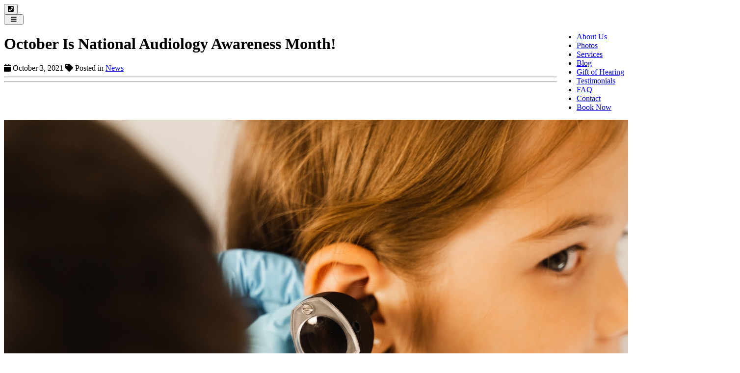

--- FILE ---
content_type: text/html; charset=UTF-8
request_url: https://hearwithme.ca/october-is-national-audiology-awareness-month/
body_size: 14106
content:
<!DOCTYPE html>
<html class="page_else" lang="en">
    <head>
        <meta charset="utf-8">                <meta name="viewport" content="width=device-width, initial-scale=1">
				
        <meta http-equiv="Expires" content="1" />				
        <title>October Is National Audiology Awareness Month!</title>
        <meta name="Title" content="October Is National Audiology Awareness Month!"/>
        <meta name="Keywords" content=""/>
        <meta name="Description" content="While October is usually associated with beautiful fall colours, pumpkin flavoured coffee and Halloween, it is also an opportunity to celebrate National Audiology Awareness Month!
As audiologists, we are constantly reminded of how hearing loss can negatively affect communication between..."/>
        <meta name="author" content="Leake Audiology"/>
        <meta name="robots" content="all"/>
                <meta property="og:title" content="October Is National Audiology Awareness Month! -" />
    <meta property="og:type" content="article"/>
    <meta property="og:url" content="https://hearwithme.ca/october-is-national-audiology-awareness-month/"/>
    <meta property="og:image" content="https://hearwithme.ca/userdata/news/e82a0e92f4dc2041623e9fdeafc03b73.jpg"/>
    <meta property="og:image:secure_url" content="https://hearwithme.ca/userdata/news/e82a0e92f4dc2041623e9fdeafc03b73.jpg"/>
    <meta property="og:image:type" content="image/jpeg"/>
    <meta property="og:image:width" content="1500"/>
    <meta property="og:image:height" content="1000"/>
            <meta property="og:image:url" content="https://hearwithme.ca/userdata/news/e82a0e92f4dc2041623e9fdeafc03b73.jpg"/>
            <meta property="og:site_name" content="hearwithme.ca"/>
    <meta property="og:description" content="While October is usually associated with beautiful fall colours, pumpkin flavoured coffee and Halloween, it is also an opportunity to celebrate National Audiology Awareness Month! As audiologists, we are constantly reminded of how hearing loss can negatively affect communication between individuals and their connections to society. The work we do and the services we provide are essential to helping those who may feel isolated at home, behind in school or are suffering in silence. How can you h..."/>


    <link rel="image_src" href="https://hearwithme.ca/userdata/news/e82a0e92f4dc2041623e9fdeafc03b73.jpg" />
        <style>.fb-comments,.fb-comments span,.fb-comments iframe{width:100% !important}</style>            <link href="/templates/squareflo-bravo-template/css/bootstrap.min.css" rel="stylesheet">
            <link rel="stylesheet" href="/plugins/js-sidemenu/css/sidemenu.min.css?v=1.0.1">
            <link href="/templates/squareflo-bravo-template/css/style.min.css?v=1.738" rel="stylesheet">

            <link href="/templates/squareflo-bravo-template/css/helper.min.css" rel="stylesheet">            <link href="/templates/squareflo-bravo-template/css/pe-icon-line.min.css" rel="stylesheet">                        <link rel="stylesheet" href="https://hearwithme.ca/css/font-awesome/5.5/css/all.css">
            <link rel="stylesheet" href="/templates/squareflo-bravo-template/css/owl.carousel.min.css">
            <link rel="stylesheet" href="//code.jquery.com/ui/1.11.4/themes/smoothness/jquery-ui.min.css">

            <style>.owl-theme .owl-controls{margin-top:10px;text-align:center}.owl-theme .owl-controls .owl-buttons div{color:#FFF;display:inline-block;zoom:1;*display:inline;margin:5px;padding:3px 10px;font-size:12px;-webkit-border-radius:30px;-moz-border-radius:30px;border-radius:30px;background:#869791;filter:Alpha(Opacity=50);opacity:.5}.owl-theme .owl-controls.clickable .owl-buttons div:hover{filter:Alpha(Opacity=100);opacity:1;text-decoration:none}.owl-theme .owl-controls .owl-page{display:inline-block;zoom:1;*display:inline}.owl-theme .owl-controls .owl-page span{display:block;width:8px;height:8px;margin:5px 7px;filter:Alpha(Opacity=50);opacity:.2;-webkit-border-radius:20px;-moz-border-radius:20px;border-radius:20px;background:#9bba6e}.owl-theme .owl-controls .owl-page.active span,.owl-theme .owl-controls.clickable .owl-page:hover span{filter:Alpha(Opacity=100);opacity:1}.owl-theme .owl-controls .owl-page span.owl-numbers{height:auto;width:auto;color:#FFF;padding:2px 10px;font-size:12px;-webkit-border-radius:30px;-moz-border-radius:30px;border-radius:30px}.owl-item.loading{min-height:150px;background:url(AjaxLoader.gif) no-repeat center center}</style>                        <link rel="shortcut icon" href="/userdata/site/a2f1898cde286f07e66ec60718823f16.png" type="image/x-icon" />        
        <link href="/templates/squareflo-bravo-template/css/custom.css?v=1690570260-0-0-3&module=news&v0=1.0.3" rel="stylesheet">        
        <script src="/templates/squareflo-bravo-template/js/jquery-1.9.1.min.js"></script>
        
        
                    
            <link href="//fonts.googleapis.com/css?family=Tauri" rel="stylesheet" type="text/css" />                        
                    
        <script>
                (function(i,s,o,g,r,a,m){i['GoogleAnalyticsObject']=r;i[r]=i[r]||function(){
                    (i[r].q=i[r].q||[]).push(arguments)},i[r].l=1*new Date();a=s.createElement(o),
                    m=s.getElementsByTagName(o)[0];a.async=1;a.src=g;m.parentNode.insertBefore(a,m)
                })(window,document,'script','https://www.google-analytics.com/analytics.js','ga');

                ga('create', '', 'auto');
                ga('send', 'pageview');
            </script>                <script type="text/javascript">function initMap(){}</script>
        <script src="//maps.google.com/maps/api/js?key=AIzaSyCcoifQMS-1C69XyqOWyQAd6BFNAt07OD4&libraries=places&callback=initMap" type="text/javascript"></script>

        <!-- Facebook Pixel Code -->
<script>
    !function(f,b,e,v,n,t,s)
    {if(f.fbq)return;n=f.fbq=function(){n.callMethod?
        n.callMethod.apply(n,arguments):n.queue.push(arguments)};
        if(!f._fbq)f._fbq=n;n.push=n;n.loaded=!0;n.version='2.0';
        n.queue=[];t=b.createElement(e);t.async=!0;
        t.src=v;s=b.getElementsByTagName(e)[0];
        s.parentNode.insertBefore(t,s)}(window, document,'script',
        'https://connect.facebook.net/en_US/fbevents.js');
    fbq('init', '604459100056618');
    fbq('trackSingle', 'PageView');
</script>
<noscript><img height="1" width="1" style="display:none"
               src="https://www.facebook.com/tr?id=604459100056618&ev=PageView&noscript=1"
    /></noscript>
<!-- End Facebook Pixel Code -->    </head>    <body class="not-home-body module-news module-news-post url-blogs-post-october-is-national-audiology-awareness-month">
                <div id="fb-root"></div>
<script>
    (function(d, s, id) {
        var js, fjs = d.getElementsByTagName(s)[0];
        if (d.getElementById(id)) return;
        js = d.createElement(s); js.id = id;
        js.src = 'https://connect.facebook.net/en_US/sdk.js#xfbml=1&version=v3.1&appId=133853243300543&autoLogAppEvents=1';
        fjs.parentNode.insertBefore(js, fjs);
    }(document, 'script', 'facebook-jssdk'));
</script>        <div class="header">
                        <div class="sm-wrapper">
    <div id="sm-menu" class="sm-main">

    </div>
    <div id="sm-main-holder" style="display:none;">
                <ul ulLiNav-first-ul>
<li class=" ulLiNav-first-li">
<a class="ulLiNav-first-a" href="https://hearwithme.ca/about-us" target="_self"><span class="dropdown_text_link">About Us</span></a>
</li>
<li class=" ulLiNav-first-li">
<a class="ulLiNav-first-a" href="https://hearwithme.ca/photos" target="_self"><span class="dropdown_text_link">Photos</span></a>
</li>
<li class=" ulLiNav-first-li">
<a class="ulLiNav-first-a" href="https://hearwithme.ca/services" target="_self"><span class="dropdown_text_link">Services</span></a>
</li>
<li class=" ulLiNav-first-li">
<a class="ulLiNav-first-a" href="https://hearwithme.ca/blogs" target="_self"><span class="dropdown_text_link">Blog</span></a>
</li>
<li class=" ulLiNav-first-li">
<a class="ulLiNav-first-a" href="https://hearwithme.ca/gift-of-hearing" target="_self"><span class="dropdown_text_link">Gift of Hearing</span></a>
</li>
<li class=" ulLiNav-first-li">
<a class="ulLiNav-first-a" href="https://hearwithme.ca/testimonials" target="_self"><span class="dropdown_text_link">Testimonials</span></a>
</li>
<li class=" ulLiNav-first-li">
<a class="ulLiNav-first-a" href="https://hearwithme.ca/faq" target="_self"><span class="dropdown_text_link">FAQ</span></a>
</li>
<li class=" ulLiNav-first-li">
<a class="ulLiNav-first-a" href="https://hearwithme.ca/contact" target="_self"><span class="dropdown_text_link">Contact</span></a>
</li>
<li class=" ulLiNav-first-li">
<a class="ulLiNav-first-a btn-default" href="https://hearwithme.ca/book-now" target="_self"><span class="dropdown_text_link">Book Now</span></a>
</li>
</ul>
            </div>
</div>            <nav id="main-nav" class="navbar navbar-default" role="navigation">
                                <div class="container navbar-nav-container">
                    <div class="navbar-header">
                                            <div class="toggle-nav-holder hidden-sm hidden-md hidden-lg pull-left">
                        <div class="vert-btn-holder">
                          <button type="button" class="navbar-toggle visible-xs header_contact_toggle" data-toggle="hidden" data-target="#left-toggle-contact-form">
                            <i class="fa fa-phone-square"></i>
                          </button>
                        </div>
                      </div>
                                                <div class="toggle-nav-holder hidden-lg pull-right">
                          <div class="vert-btn-holder">
                            <button type="button" id="toggle_nav" class="navbar-toggle" data-toggle="" data-target="#bs-example-navbar-collapse-1" style="padding-left: 12px; padding-right: 12px;">
                                                            <span class="sr-only">Toggle navigation</span>
                                                            <i class="fa fa-bars"></i>
                            </button>
                          </div>
                        </div>
                                                                        <div class="logo-holder">
                          <a class="navbar-brand" href="https://hearwithme.ca/">
                                                          <img src="/userdata/site/5ef4945150a882660d9959f252ff8623.png?v=1" onerror="this.style.display='none'" alt="Leake Audiology" class="logo" />
                                                                                                              </a>
                        </div>
                                            </div>
                                                            <div class="nav-holder">
                      <div class="collapse navbar-collapse" id="bs-example-navbar-collapse-1">
                                                        <ul class="nav navbar-nav" style="float:right;"><li class=" ulLiNav-first-li"><a class="ulLiNav-first-a" href="https://hearwithme.ca/about-us" target="_self"><span class="dropdown_text_link">About Us</span></a></li><li class=" ulLiNav-first-li"><a class="ulLiNav-first-a" href="https://hearwithme.ca/photos" target="_self"><span class="dropdown_text_link">Photos</span></a></li><li class=" ulLiNav-first-li"><a class="ulLiNav-first-a" href="https://hearwithme.ca/services" target="_self"><span class="dropdown_text_link">Services</span></a></li><li class=" ulLiNav-first-li"><a class="ulLiNav-first-a" href="https://hearwithme.ca/blogs" target="_self"><span class="dropdown_text_link">Blog</span></a></li><li class=" ulLiNav-first-li"><a class="ulLiNav-first-a" href="https://hearwithme.ca/gift-of-hearing" target="_self"><span class="dropdown_text_link">Gift of Hearing</span></a></li><li class=" ulLiNav-first-li"><a class="ulLiNav-first-a" href="https://hearwithme.ca/testimonials" target="_self"><span class="dropdown_text_link">Testimonials</span></a></li><li class=" ulLiNav-first-li"><a class="ulLiNav-first-a" href="https://hearwithme.ca/faq" target="_self"><span class="dropdown_text_link">FAQ</span></a></li><li class=" ulLiNav-first-li"><a class="ulLiNav-first-a" href="https://hearwithme.ca/contact" target="_self"><span class="dropdown_text_link">Contact</span></a></li><li class=" ulLiNav-first-li"><a class="ulLiNav-first-a btn-default" href="https://hearwithme.ca/book-now" target="_self"><span class="dropdown_text_link">Book Now</span></a></li></ul>
                              <script>
                                  $(document).ready(function(){
                                      $('#main-nav .dropdown-toggle').append(' <b class="caret"></b>');
                                  });
                              </script>                      </div>
                    </div>
                                    </div>
            </nav>
                    </div>                        <div class="main-container blog-module-item-holder">
	<div class="container "><div class="row blog">
				<div class="col-md-8">
					<div class="row team-profile">
						<div class="col-md-12">
							<h1>October Is National Audiology Awareness Month!</h1>
							<div class="yellow-line"></div>
							<div class="meta">
								<span class="post-date"><i class="fa fa-calendar"></i> October 3, 2021</span>								<span class="category"><i class="fa fa-tag"></i> Posted in <a href="https://hearwithme.ca/blogs/news">News</a></span>							</div>
														<hr>
                                <div class="addthis_jumbo_share "></div>
                                <script type="text/javascript" src="//s7.addthis.com/js/300/addthis_widget.js#pubid=squareflo" async="async"></script>
                                <hr>
                                <br/>						</div>
					</div>
					<div class="feature-img">
                        <div class="row "><div class="col-md-12">

                                    <div class="pic picDetail"><img src="https://hearwithme.ca/blogs/image/october-is-national-audiology-awareness-month.jpg?v=1" class="full_width img-responsive" alt="October Is National Audiology Awareness Month!"></div>
                                                                    </div><div class="col-md-12 first-p-styled text-editor-holder"><p>While October is usually associated with beautiful fall colours, pumpkin flavoured coffee and Halloween, it is also an opportunity to celebrate National Audiology Awareness Month!</p>
<p>As audiologists, we are constantly reminded of how hearing loss can negatively affect communication between individuals and their connections to society. The work we do and the services we provide are essential to helping those who may feel isolated at home, behind in school or are suffering in silence.</p>
<p>How can you help raise awareness about the field of Audiology, and about the important work we do in diagnosing and treating hearing loss? Irony not lost, the best thing you can do is make some noise! Start a conversation with your friends, your family, and your work colleagues about hearing loss and how it affects your life? Do you know someone suffering from hearing loss? You definitely do. You might not know you do because people generally don&rsquo;t talk about it. To make matter worse, many of the people suffering from hearing loss don&rsquo;t even know they&rsquo;re suffering from hearing loss!</p>
<p>This October, Leake Audiology is committed to trying to raise awareness about Audiology by focusing on the concerning statistics regarding undiagnosed hearing loss. People tend to think that hearing loss is something that only affects people late in life, but the truth is far more urgent! Here&rsquo;s some statistics that will hopefully help to get people talking about their hearing health more often and, most importantly, taking the time to get their hearing checked out by a professional!</p>
<ul style="list-style-type: disc;">
<li>About 2 to 3 out of every 1,000 children in the United States are born with a detectable level of hearing loss in one or both ears.1</li>
<li>More than 90 percent of deaf children are born to hearing parents.2</li>
<li>Approximately 15% of American adults (37.5 million) aged 18 and over report some trouble hearing.3</li>
<li>Among adults aged 20-69, the overall annual prevalence of hearing loss dropped slightly from 16 percent (28.0 million) in the 1999-2004 period to 14 percent (27.7 million) in the 2011&ndash;2012 period.4</li>
<li>Age is the strongest predictor of hearing loss among adults aged 20-69, with the greatest amount of hearing loss in the 60 to 69 age group.4</li>
<li>Men are almost twice as likely as women to have hearing loss among adults aged 20-69.4</li>
<li>Non-Hispanic white adults are more likely than adults in other racial/ethnic groups to have hearing loss; non-Hispanic black adults have the lowest prevalence of hearing loss among adults aged 20-69.4</li>
<li>About 18 percent of adults aged 20-69 have speech-frequency hearing loss in both ears from among those who report 5 or more years of exposure to very loud noise at work, as compared to 5.5 percent of adults with speech-frequency hearing loss in both ears who report no occupational noise exposure.4</li>
<li>One in eight people in the United States (13 percent, or 30 million) aged 12 years or older has hearing loss in both ears, based on standard hearing examinations.5</li>
<li>About 2 percent of adults aged 45 to 54 have disabling hearing loss. The rate increases to 8.5 percent for adults aged 55 to 64. Nearly 25 percent of those aged 65 to 74 and</li>
<li>50 percent of those who are 75 and older have disabling hearing loss.6</li>
<li>Roughly 10 percent of the U.S. adult population, or about 25 million Americans, has experienced tinnitus lasting at least five minutes in the past year.7</li>
<li>About 28.8 million U.S. adults could benefit from using hearing aids.8</li>
<li>Among adults aged 70 and older with hearing loss who could benefit from hearing aids, fewer than one in three (30 percent) has ever used them. Even fewer adults aged 20 to 69 (approximately 16 percent) who could benefit from wearing hearing aids have ever used them.9</li>
<li>As of December 2019, approximately 736,900 cochlear implants have been implanted worldwide. In the United States, roughly 118,100 devices have been implanted in adults and 65,000 in children.10</li>
<li>Five out of 6 children experience ear infection (otitis media) by the time they are 3 years old.11</li>
</ul>
<h3>Sources</h3>
<ol style="list-style-type: undefined;">
<li>Centers for Disease Control and Prevention (CDC).&nbsp;Identifying infants with hearing loss &ndash; United States, 1999-2007.&nbsp;MMWR Morb Mortal Wkly Rep. 59(8): 220-223.<br />Vohr B.&nbsp;Overview: infants and children with hearing loss&mdash;part I.&nbsp;Ment Retard Dev Disabil Res Rev. 2003;9:62&ndash;64.</li>
<li>Mitchell RE, Karchmer MA.&nbsp;Chasing the mythical ten percent: Parental hearing status of deaf and hard of hearing students in the United States.&nbsp;(PDF)&nbsp;Sign Language Studies. 2004;4(2):138-163.</li>
<li>Blackwell DL, Lucas JW, Clarke TC.&nbsp;Summary health statistics for U.S. adults: National Health Interview Survey, 2012&nbsp;(PDF). National Center for Health Statistics. Vital Health Stat 10(260). 2014.</li>
<li>Hoffman HJ, Dobie RA, Losonczy KG, Themann CL, Flamme GA.&nbsp;Declining Prevalence of Hearing Loss in US Adults Aged 20 to 69 Years. JAMA Otolaryngology &ndash; Head &amp; Neck Surgery. December 2016 online.</li>
<li>Lin FR, Niparko JK, Ferrucci L.&nbsp;&nbsp;Hearing loss prevalence in the United States.&nbsp;[Letter] Arch Intern Med. 2011 Nov 14; 171(20): 1851-1852.</li>
<li>Based on calculations performed by NIDCD Epidemiology and Statistics Program staff: &nbsp;(1) using data from the 1999-2010 National Health and Nutrition Examination Survey (NHANES); (2) applying the definition of disabling hearing loss used by the 2010 Global Burden of Disease Expert Hearing Loss Team (hearing loss of 35 decibels or more in the better ear, the level at which adults could generally benefit from hearing aids).</li>
<li>Based on calculations performed by NIDCD Epidemiology and Statistics Program staff: (1) tinnitus prevalence was obtained from the 2008 National Health Interview Survey (NHIS); (2) the estimated number of American adults reporting tinnitus was calculated by multiplying the prevalence of tinnitus by the 2013 U.S. Census population estimate for the number of adults (18+ years of age).</li>
<li>NIDCD Epidemiology and Statistics Program, based on December 2015 Census Bureau estimates of the noninstitutionalized U.S. population, personal communication; May 2016.</li>
<li>Based on calculations by NIDCD Epidemiology and Statistics Program staff using data collected by (1) the National Health Interview Survey (NHIS) annually for number of persons who have ever used a hearing aid [numerator], and (2) periodic NHANES hearing exams for representative samples of the U.S. adult and older adult population [denominator]; these statistics are also used for tracking Healthy People 2010 and 2020 objectives. See also&nbsp;Use of Hearing Aids by Adults with Hearing Loss (chart).</li>
<li>Estimates based on manufacturers&rsquo; voluntary reports of registered devices to the U.S. Food and Drug Administration, December 2019.</li>
<li>Teele DW, Klein JO, Rosner B.&nbsp;Epidemiology of otitis media during the first seven years of life in children in greater Boston: a prospective, cohort study.&nbsp;J Infect Dis. 1989 Jul;160(1):83-94.</li>
</ol></div>
                        </div>
                    </div>					<hr />
					<div class="">
		<div class="">
			<h4>Comments</h4>
			<div class="fb-comments" data-href="https://hearwithme.ca/october-is-national-audiology-awareness-month/" data-width="100%" width="100%" data-colorscheme="light"></div>
		</div>
	</div>				</div>
				<div class="col-md-4 right-sidebar"><div style="margin-top: -40px;"><div class="recent-post">
        <div class="row">
            <div class="col-md-12">
                <h2> Recent Post </h2>
            </div>
        </div>
        <div class="row">
                <div class="col-xs-4">
                        <div class="pic"><a href="https://hearwithme.ca/preserving-harmony-musicians-and-hearing-protection"><img src="/tinthumb.php?src=/userdata/news/6628b28dc0dc85d6f9df4c99ff6b724e.jpg&amp;w=150&amp;h=150&amp;zc=1" class="img-responsive" style="max-width:750px;" alt="Preserving Harmony: Musicians and Hearing Protection"></a></div>
                    </div>                <div class="col-xs-8">
                    <h4><a href="https://hearwithme.ca/preserving-harmony-musicians-and-hearing-protection">Preserving Harmony: Musicians and Hearing Protection</a></h4>
                    <div class="meta"> <span class="post-date"><i class="fa fa-calendar"></i>Oct 12, 2023</span> </div>                </div>
            </div><div class="row">
                <div class="col-xs-4">
                        <div class="pic"><a href="https://hearwithme.ca/ringing-in-your-ears-heres-5-facts-about-tinnitus"><img src="/tinthumb.php?src=/userdata/news/4eda4a09e3419e9ffa4de156c1395757.jpg&amp;w=150&amp;h=150&amp;zc=1" class="img-responsive" style="max-width:400px;" alt="Ringing In Your Ears? Here’s 5 Facts About Tinnitus"></a></div>
                    </div>                <div class="col-xs-8">
                    <h4><a href="https://hearwithme.ca/ringing-in-your-ears-heres-5-facts-about-tinnitus">Ringing In Your Ears? Here’s 5 Facts About Tinnitus</a></h4>
                    <div class="meta"> <span class="post-date"><i class="fa fa-calendar"></i>Feb 28, 2022</span> </div>                </div>
            </div><div class="row">
                <div class="col-xs-4">
                        <div class="pic"><a href="https://hearwithme.ca/signs-of-noise-induced-hearing-loss"><img src="/tinthumb.php?src=/userdata/news/62308ad1abfb61fa43dcf7e25df409b1.jpg&amp;w=150&amp;h=150&amp;zc=1" class="img-responsive" style="max-width:400px;" alt="Signs of Noise Induced Hearing Loss"></a></div>
                    </div>                <div class="col-xs-8">
                    <h4><a href="https://hearwithme.ca/signs-of-noise-induced-hearing-loss">Signs of Noise Induced Hearing Loss</a></h4>
                    <div class="meta"> <span class="post-date"><i class="fa fa-calendar"></i>Dec 11, 2021</span> </div>                </div>
            </div></div></div><hr />    <div class="post-categories">
        <div class="row">
            <div class="col-md-12">
                <h2>Topics</h2>
                <ul class="list-style"><li><i class="fa fa-angle-double-right"></i> <a href="https://hearwithme.ca/blogs/news">News (6)</a></li><li><i class="fa fa-angle-double-right"></i> <a href="https://hearwithme.ca/blogs/google-search-phrase">Google Search Phrase (1)</a></li><li><i class="fa fa-angle-double-right"></i> <a href="https://hearwithme.ca/blogs/seo-keyword-">SEO Keyword  (1)</a></li></ul>            </div>
        </div>
    </div><hr />                <div class=" sidebar-blk temp-form">
                    <h2 >Contact Us</h2>                        
                        <form name="contact-form" class="rightFormHolder rightContactFormHolder"
                              form_ajax_file="contact/right_form"
                              form_class_bad="has-error"
                              form_class_good=""
                              form_class_holder_message="field-message"
                              form_class_field_message="alert alert-danger alert-thin"
                              form_class_fail="alert alert-danger"
                              form_class_done="alert alert-success"
                              form_class_button="button"
                        >
                                                                                            <input type="hidden" value="https://hearwithme.ca/october-is-national-audiology-awareness-month/" name="link_from"/>
                                <input type="hidden" value="quick_contact" name="contact-type">                                <div class="form-group field" fieldid="first_name">
                                    <label for="first_name">Name</label>
                                    <input type="text" class="form-control" name="first_name"
                                           placeholder="Name" required="" valueori="">
                                </div>                                <div class="form-group field" fieldid="phone">
                                    <label for="phone">Phone#</label>
                                    <input type="text" class="form-control" name="phone" placeholder="Phone" required=""
                                           valueori="">
                                </div>
                                <div class="form-group field" fieldid="email">
                                    <label for="email">E-mail</label>
                                    <input type="email" class="form-control" name="email" placeholder="E-mail">
                                </div>
                                                                <div class="form-group field" fieldid="message">
                                    <label for="message">
                                        Message</label>
                                    <textarea class="form-control" rows="5" name="message" id="message"
                                              valueori=""></textarea>
                                </div>
                                <script src='https://www.google.com/recaptcha/api.js' async defer ></script><div class="form-group field" fieldid="recaptcha"><div class="g-recaptcha" data-sitekey="6LfwQuooAAAAAD4NsnzukkdyYr1m6EKOJoeM5hkv" data-size="normal"></div></div><input type="submit" class="btn btn-yellow btn-default button" orihtml="Submit"
                                     value="Submit"></form>        <div id="thank"></div>
    </div>    <script>
        function cbf(data) {
            console.log(data);
        }
    </script></div>
			</div></div>
</div>                    <div id="above_footer"></div>
    <div class="footer">
        <div class="container">
                        <div class="row">
                <div class="col-md-4"><h2>Leake Audiology Services</h2>
<p>We are here to provide superior audiological care with respect and empathy to each individual. You can count on us to hear you when you have trouble hearing. If you think you might need a hearing aid, talk to us. If you have a hearing aid and it&rsquo;s not working, talk to us. If you just have questions or concerns about your hearing, talk to us.</p>
<p>&nbsp;</p></div><div class="col-md-4"><h2>Leake Audiology Services</h2><ul data-id="46" class="list-style footer_contact_group_2">
            <li>
                                1836 Victoria Ave E.<br/>
                Regina                                    ,
                
                SK                S4N 7K3            </li>
                            <li><i class="fa fa-phone-square"></i> <a href="tel://306-543-4327">306-543-4327</a></li>
                                <li><i class="fa fa-fax"></i> 306-543-4312</li>
                            <li><a href="https://hearwithme.ca/contact"><i class="fa fa-envelope"></i> E-mail Us</a></li>
            
                    </ul>
        </div><div class="col-md-4"><h2>Helpful Links</h2><p><a href="https://www.worksafesask.ca/prevention/environmental-risks/hearing-loss/" target="_blank">Hearing Loss | WorkSafe Saskatchewan</a></p><a href="https://www.chha.ca/" target="_blank">Canadian Hard of Hearing Assoc.<br />
</a></p><a href="https://www.ata.org/" target="_blank">American Tinnitus Assoc.<br />
</a></p><a href="https://sdhhs.com/" target="_blank">Sask Deaf & Hard of Hearing Services</a></p><a href="https://www.audiology.org/" target="_blank">Audiology.org | Dealing with hearing loss<br />
</a></p></p></div></div>
            
            <div class="row footer-bottom-bar">
    <div class="col-md-8 footer-bottom-bar-left">
        <p>
            &copy; 2026 Leake Audiology - All rights reserved. &nbsp;&nbsp;&nbsp; <a href="https://Squareflo.com/" class="white" target="_blank" style="white-space: nowrap;"><i class="fa fa-times" aria-hidden="true"></i>&nbsp;Squareflo.com</a>        </p>
    </div>
    <div class="col-md-4 text-right footer-bottom-bar-right">
        <a href="https://www.facebook.com/hearwithme.audiology" target="_blank" title="Facebook Page"><i class="fab fa-facebook"></i></a> <a href="https://www.instagram.com/hearwithme.audiology/" target="_blank" title="Instagram"><i class="fab fa-instagram"></i></a>    </div>
</div>
        </div>
    </div>                <script type="text/javascript">
        var sessid = '';
        var siteurl = 'https://hearwithme.ca/';
        var siteid = '637';
        var ismobile = false;
    </script>
        <script>var s_redirectContactFormOnSuccessUrl = 'https://hearwithme.ca/contact/success';</script>
    <script language="javascript">
        function debug(args) {
            //console.log(args);
        }
    </script><!--[if lt IE 9]>
    <script src="https://oss.maxcdn.com/libs/html5shiv/3.7.0/html5shiv.js"></script>
    <script src="https://oss.maxcdn.com/libs/respond.js/1.4.2/respond.min.js"></script>
<![endif]-->
<!--[if IE 9]>
    <link href="/templates/squareflo-bravo-template/css/ie.min.css" rel="stylesheet">
<![endif]-->
<!--[if IE 10]>
    <link href="/templates/squareflo-bravo-template/css/ie.min.css" rel="stylesheet">
<![endif]-->
<!--[if IE 11]>
    <link href="/templates/squareflo-bravo-template/css/ie.min.css" rel="stylesheet">
<![endif]-->
<script type="text/javascript" src="/templates/focus/assets/js/jquery-ui.min.js"></script>
    <script src="/templates/squareflo-bravo-template/js/bootstrap.min.js"></script>
    <script src="/templates/squareflo-bravo-template/js/script.js?v=1769008995"></script>
    <script src="/templates/squareflo-bravo-template/js/owl.carousel.min.js"></script>
    <!-- plupload -->
    <script type="text/javascript" src="/plugins/plupload/js/plupload.full.min.js"></script>
        <script src="/templates/squareflo-bravo-template/js/pluploadinit.min.js?v=1.1"></script>
        <script>
            var filterLst = {};
            filterLst = {max_file_size: '4mb', mime_types: [{title: "Documents", extensions: 'pdf,doc,docx'}]};
            initUploader('browse_docs', filterLst, 'filelist_docs', 'filelist_docs', 'uploads_docs', 'files_docs', 10, '', 'y', siteid);

            filterLst = {max_file_size: '4mb', mime_types: [{title: "Files", extensions: 'jpg,pdf,png,gif,jpeg,doc,docx'}]};
            initUploader('browse_docs2', filterLst, 'filelist_docs', 'filelist_uploads', 'uploads_docs', 'files_docs', 10, '', 'y', siteid);
            initUploader('browse_docs2b', filterLst, 'filelist_docs2b', 'filelist_uploads2b', 'uploads_docs2b', 'files_docs2b', 10, '', 'y', siteid);

            filterLst = {max_file_size: '4mb', mime_types: [{title: "Files", extensions: 'pdf,doc,docx'}]};
            initUploader('browse_doc', filterLst, 'filelist_doc', 'filelist_doc', 'uploads_doc', 'files_doc', 1, '', 'y', siteid);

            filterLst = {max_file_size: '4mb', mime_types: [{title: "Images", extensions: 'jpg,jpeg,png'}]};
            initUploader('image_upload', filterLst, 'uploaded_image', 'uploaded_image', 'image', 'image', 1, '', 'y', siteid);

        </script><div id="left-toggle-contact-form" class="hidden"><a class="pull-right navbar-toggle" data-toggle="hidden" data-target="#left-toggle-contact-form" href="#"><i class="fa fa-times">&nbsp;</i></a>
<div class="sidebar-blk temp-form toggl_form_holder">
    <strong><i class="fa fa-caret-down">&nbsp;</i>Contact Us</strong>
        &nbsp;&nbsp;&nbsp;
    <a href="tel:306-543-4327"><i class="fa fa-caret-right">&nbsp;</i>Call Us</a>
        <br/>
    <br/>
            <h2>Contact Us</h2>

        <form name="contact-form" id="left_toggle_contact_form" class="rightFormHolder rightContactFormHolder" form_ajax_file="contact/right_form" form_class_bad="has-error"
              form_class_good="" form_class_holder_message="field-message" form_class_field_message="alert alert-danger alert-thin" form_class_fail="alert alert-danger"
              form_class_done="alert alert-success" form_class_button="button">
            <input type="hidden" value="https://hearwithme.ca/october-is-national-audiology-awareness-month/" name="link_from">
            <input type="hidden" value="left_toggle_contact" name="contact-type">
            <div class="row">
                <div class="col-sm-12 form-group field" fieldid="first_name">
                    <div class="form-group field" fieldid="first_name">
                        <label for="first_name">First Name</label>
                        <input type="text" class="form-control" name="first_name" placeholder="First Name" required="" valueori="">
                    </div>
                </div>
            </div>
            <div class="row">
                <div class="col-sm-12 form-group field" fieldid="last_name">
                    <div class="form-group field" fieldid="last_name">
                        <label for="last_name">Last Name</label>
                        <input type="text" class="form-control" name="last_name" placeholder="Last Name" required="" valueori="">
                    </div>
                </div>
            </div>
            <div class="row">
                <div class="col-md-12">
                    <div class="form-group field" fieldid="phone">
                        <label for="phone">Phone #</label>
                        <input type="text" class="form-control" name="phone" placeholder="Phone" required="" valueori="">
                    </div>
                </div>
            </div>
            <div class="row">
                <div class="col-md-12">
                    <div class="form-group field" fieldid="email">
                        <label for="email">E-mail</label>
                        <input type="email" id="email" class="form-control" name="email" placeholder="E-mail" valueori="">
                    </div>
                </div>
            </div>
            <div class="form-group field" fieldid="message">
                <label for="email">Message</label>
                <textarea class="form-control" rows="5" name="message" id="message" valueori=""></textarea>
            </div>
            <input type="submit" class="btn btn-yellow btn-default button" orihtml="Submit" value="Submit">
        </form>
        <div id="thank"></div>
        </div></div>
    <script>
        jQuery(document).ready(function($){
          $('.addthis_jumbo_share').removeClass('addthis_jumbo_share').addClass('sharethis-inline-share-buttons');

          $('.addthis_sharing_toolbox').removeClass('addthis_sharing_toolbox').addClass('sharethis-inline-share-buttons');

          let scriptEle = document.createElement("script");
          scriptEle.setAttribute("src", "https://platform-api.sharethis.com/js/sharethis.js#property=64b559f463b3c00014ebe3a4&product=inline-share-buttons");
          scriptEle.setAttribute("async", "async");
          document.head.appendChild(scriptEle);

        });
    </script>
    <style>.st-image-share-buttons{ top:0px;}</style>

    <script src="/plugins/js-sidemenu/js/SideMenu.min.js?v=2"></script>
    <script src="/plugins/jquery.mask.min.js"></script>
    <script>
    jQuery(document).ready(function($){
        sideMenu = new SideMenu();
        var menu = [];
        function debug(message){
                    }
        $.each($('#sm-main-holder .ulLiNav-first-li'),function(ind, val){
            var s_title = '';
            var s_href = '';
            var s_target = '';
            if(typeof($('> span', this).html()) !== 'undefined'){
              s_title = $('> span', this).html();
              s_href = '';
              s_target = '';
            } else {
              s_title = $('> a > span', this).html();
              s_href = $('> a', this).attr('href');
              s_target = $('> a', this).attr('target');
            }
            var itemsLvls2 = $(this).find('> ul > li');
            
            if (s_target ==  undefined || s_target == 'undefined') {
                s_target = '_self';
            }
            
            var subMenu = [];
            $.each(itemsLvls2,function(ind2,val2){
                var s_title2 = '';
                var s_href2 = '';
                var s_target2 = '';
                if(typeof($('> span', this).html()) !== 'undefined'){
                  s_title2 = $('> span', this).html();
                  s_href2 = '';
                  s_target2 = '';
                } else {
                  s_title2 = $('> a > span', this).html();
                  s_href2 = $('> a', this).attr('href');
                  s_target2 = $('> a', this).attr('target');
                }
                var itemsLvls3= $(this).find('> ul > li');
                
                if (s_target2 ==  undefined || s_target2 == 'undefined') {
                    s_target2 = '_self';
                }
                var subSubMenu = [];
                
                $.each(itemsLvls3,function(ind2,val2){
                    var s_title3 = '';
                    var s_href3 = '';
                    var s_target3 = '';
                    if(typeof($('> span', this).html()) !== 'undefined'){
                      s_title3 = $('> span', this).html();
                      s_href3 = '';
                      s_target3 = '';
                    } else {
                      s_title3 = $('> a > span', this).html();
                      s_href3 = $('> a', this).attr('href');
                      s_target3 = $('> a', this).attr('target');
                    }
                    var itemsLvls4= $(this).find('> ul > li');
                    
                    if (s_target3 ==  undefined || s_target3 == 'undefined') {
                        s_target3 = '_self';
                    }
                    var subSubSubMenu = [];
                    
                    $.each(itemsLvls4,function(ind4,val4){
                        var s_title4 = $('> a > span', this).html();
                        var s_href4 = $('> a', this).attr('href');
                        var s_target4 = $('> a', this).attr('target');
                        if (s_target4 ==  undefined || s_target3 == 'undefined') {
                            s_target4 = '_self';
                        }
                        if (s_title4 != undefined && s_href4 !=  undefined) {
                            if (s_href4 == '') {
                                s_href4 = window.location.href;
                            }
                            debug('4: '+s_title4+': '+s_href4);
                            subSubSubMenu.push(new SMLinkItem(s_title4,s_href4,s_target4));
                        }
                    });
                    if (subSubSubMenu.length > 0) {
                        subSubMenu.push(new SMSubMenuItem(s_title3, subSubSubMenu));
                    }
                    else {
                        if (s_title3 != undefined && s_href3 !=  undefined) {
                            if (s_href3 == '') {
                                s_href3 = window.location.href;
                            }
                            debug('3: '+s_title3+': '+s_href3);
                            subSubMenu.push(new SMLinkItem(s_title3,s_href3,s_target3));
                        }
                    }
                });
                if (subSubMenu.length > 0) {
                    subMenu.push(new SMSubMenuItem(s_title2, subSubMenu));
                }
                else {
                    if (s_title2 != undefined && s_href2 !=  undefined) {
                        if (s_href2 == '') {
                            s_href2 = window.location.href;
                        }
                        debug('2: '+s_title2+': '+s_href2);
                        subMenu.push(new SMLinkItem(s_title2,s_href2,s_target2));
                    }
                }
            });
            if (subMenu.length > 0) {
                menu.push(new SMSubMenuItem(s_title, subMenu));
            }
            else {
                if (s_title != undefined && s_href !=  undefined) {
                    if (s_href == '') {
                        s_href = window.location.href;
                    }
                    debug(s_title+': '+s_href);
                    menu.push(new SMLinkItem(s_title,s_href,s_target));
                }
            }
        });
        sideMenu.addItems(menu);
        /*sideMenu.addItem(
          new SMButtonItem("Close", function () {
            sideMenu.close();
          });
        );*/
        sideMenu.appendTo(document.getElementById('sm-menu'));
        $('#sm-main-holder').remove();
        $('#sm-menu .sm').prepend('<span class="sm-item-link"><a class="sm-close-btn"><i class="fa fa-times">&nbsp;</i></a></span>');
        $('#toggle_nav').on('click',function(e){
            e.preventDefault();
            if ($('#sm-menu .sm').hasClass('sm-show')) {
                sideMenu.close();
            } else {
                sideMenu.open();
            }
        });
        $('body').on('click','#sm-menu .sm-close-btn',function(){
            sideMenu.close();
        });
    });
</script>        <script src="/templates/squareflo-bravo-template/js/jquery.mobile.custom.min.js"></script>

        <script>
        $(document).ready(function() {
           $("#mobilePhotosCarousel").swiperight(function() {
              $("#mobilePhotosCarousel").carousel('prev');
            });
           $("#mobilePhotosCarousel").swipeleft(function() {
              $("#mobilePhotosCarousel").carousel('next');
           });
        });

        function homeGmInitialize(address, s_elemId,i_cnt) {
            addresses = address.split('<br>');

            window['geocoder'+i_cnt] = new google.maps.Geocoder();
            if (addresses instanceof Array) {

            } else {
                addresses = [addresses];
            }

            //console.dir(addresses);

            var a_addrData = addresses[0].split(';');
            var a_options = {};
            var lat = 0;
            var lng = 0;
            if(a_addrData.length == 3){
                address = a_addrData[2];
                lat = a_addrData[0];
                lng = a_addrData[1];
            } else {
                lat = '50.4194515';
                lng = '-104.6082935';
            }
            var latlng = new google.maps.LatLng(lat, lng);
            var myOptions = {
                zoom: 15,
                center: latlng,
                mapTypeControl: true,
                mapTypeControlOptions: {style: google.maps.MapTypeControlStyle.DROPDOWN_MENU},
                navigationControl: true,
                scrollwheel: false,
                mapTypeId: google.maps.MapTypeId.ROADMAP
            };
            window['map'+i_cnt] = new google.maps.Map(document.getElementById(s_elemId), myOptions);

            var bounds = new google.maps.LatLngBounds ();

            $.each(addresses,function(addressIndex,address){
                var a_addrData = address.split(';');
                if(
                    (!isNaN(a_addrData[0]) && !isNaN(a_addrData[1]))
                    || a_addrData.length == 3 || a_addrData.length == 4
                ){
                    var latlng = new google.maps.LatLng(a_addrData[0], a_addrData[1]);

                    bounds.extend (latlng);

                    var infowindow = new google.maps.InfoWindow({
                        content: '<b>'+
                        (typeof(a_addrData[3]) !== 'undefined' && a_addrData[3] !== '' ? a_addrData[3] : 'Leake Audiology')
                        +'</b><br />'+(a_addrData[2].split(',').join(',<br />')),
                        size: new google.maps.Size(150,50)
                    });

                    var marker = new google.maps.Marker({
                        position: latlng,
                        map: window['map'+i_cnt],
                        title: typeof(a_addrData[3]) !== 'undefined' && a_addrData[3] !== '' ? a_addrData[3] : 'Leake Audiology'
                    });
                    google.maps.event.addListener(marker, 'click', function() {
                        infowindow.open(window['map'+i_cnt],marker);
                    });
                } else {
                    window['geocoder'+i_cnt+'_'+addressIndex] = new google.maps.Geocoder();
                    window['geocoder'+i_cnt+'_'+addressIndex].geocode({'address' : a_addrData[0]},function(results, status) {
                        if (status == google.maps.GeocoderStatus.OK) {
                            if (status != google.maps.GeocoderStatus.ZERO_RESULTS) {
                                window['map'+i_cnt].setCenter(results[0].geometry.location);

                                var infowindow = new google.maps.InfoWindow({ content: '<b>'+
                                (typeof(a_addrData[1]) !== 'undefined' && a_addrData[1] !== '' ? a_addrData[1] : 'Leake Audiology')
                                +'</b><br />'+(address.split(',').join(',<br />')),
                                    size: new google.maps.Size(150,50)
                                });

                                bounds.extend (results[0].geometry.location);

                                var marker = new google.maps.Marker({
                                    position: results[0].geometry.location,
                                    map: window['map'+i_cnt],
                                    title: typeof(a_addrData[1]) !== 'undefined' && a_addrData[1] !== '' ? a_addrData[1] : 'Leake Audiology'
                                });
                                google.maps.event.addListener(marker, 'click', function() {
                                    infowindow.open(window['map'+i_cnt],marker);
                                });
                            } else {
                                //$('#'+s_elemId).hide();
                            }
                        } else {
                            //$('#'+s_elemId).hide();
                        }
                    });
                }
            });

            window['map'+i_cnt+'_zoomChangeBoundsListener'] = google.maps.event.addListenerOnce(window['map'+i_cnt], 'bounds_changed', function(event) {
                if(window['map'+i_cnt].getZoom() > 15){
                    window['map'+i_cnt].setZoom(15);
                }
            });
            window['map'+i_cnt].fitBounds (bounds);
            if(window['map'+i_cnt].getZoom() > 15){
                window['map'+i_cnt].setZoom(15);
            }

            return window['map'+i_cnt];
        }

                var i_cnt = 1;
        $('.home_map_holder').each(function(index, elem){
            var geocoder;
            var map;
            var marker;
            var infowindow;
            var address = $('#'+elem.id).html();

            google.maps.event.addDomListener(window, 'load', function(){
                if (address != '' && address != undefined) {
                    homeGmInitialize(address, elem.id, i_cnt);
                    i_cnt++;
                }
            });
        });
        </script>
        <script>
    var isMobile = false; //initiate as false
    // device detection
    if(/(android|bb\d+|meego).+mobile|avantgo|bada\/|blackberry|blazer|compal|elaine|fennec|hiptop|iemobile|ip(hone|od)|ipad|iris|kindle|Android|Silk|lge |maemo|midp|mmp|netfront|opera m(ob|in)i|palm( os)?|phone|p(ixi|re)\/|plucker|pocket|psp|series(4|6)0|symbian|treo|up\.(browser|link)|vodafone|wap|windows (ce|phone)|xda|xiino/i.test(navigator.userAgent)
        || /1207|6310|6590|3gso|4thp|50[1-6]i|770s|802s|a wa|abac|ac(er|oo|s\-)|ai(ko|rn)|al(av|ca|co)|amoi|an(ex|ny|yw)|aptu|ar(ch|go)|as(te|us)|attw|au(di|\-m|r |s )|avan|be(ck|ll|nq)|bi(lb|rd)|bl(ac|az)|br(e|v)w|bumb|bw\-(n|u)|c55\/|capi|ccwa|cdm\-|cell|chtm|cldc|cmd\-|co(mp|nd)|craw|da(it|ll|ng)|dbte|dc\-s|devi|dica|dmob|do(c|p)o|ds(12|\-d)|el(49|ai)|em(l2|ul)|er(ic|k0)|esl8|ez([4-7]0|os|wa|ze)|fetc|fly(\-|_)|g1 u|g560|gene|gf\-5|g\-mo|go(\.w|od)|gr(ad|un)|haie|hcit|hd\-(m|p|t)|hei\-|hi(pt|ta)|hp( i|ip)|hs\-c|ht(c(\-| |_|a|g|p|s|t)|tp)|hu(aw|tc)|i\-(20|go|ma)|i230|iac( |\-|\/)|ibro|idea|ig01|ikom|im1k|inno|ipaq|iris|ja(t|v)a|jbro|jemu|jigs|kddi|keji|kgt( |\/)|klon|kpt |kwc\-|kyo(c|k)|le(no|xi)|lg( g|\/(k|l|u)|50|54|\-[a-w])|libw|lynx|m1\-w|m3ga|m50\/|ma(te|ui|xo)|mc(01|21|ca)|m\-cr|me(rc|ri)|mi(o8|oa|ts)|mmef|mo(01|02|bi|de|do|t(\-| |o|v)|zz)|mt(50|p1|v )|mwbp|mywa|n10[0-2]|n20[2-3]|n30(0|2)|n50(0|2|5)|n7(0(0|1)|10)|ne((c|m)\-|on|tf|wf|wg|wt)|nok(6|i)|nzph|o2im|op(ti|wv)|oran|owg1|p800|pan(a|d|t)|pdxg|pg(13|\-([1-8]|c))|phil|pire|pl(ay|uc)|pn\-2|po(ck|rt|se)|prox|psio|pt\-g|qa\-a|qc(07|12|21|32|60|\-[2-7]|i\-)|qtek|r380|r600|raks|rim9|ro(ve|zo)|s55\/|sa(ge|ma|mm|ms|ny|va)|sc(01|h\-|oo|p\-)|sdk\/|se(c(\-|0|1)|47|mc|nd|ri)|sgh\-|shar|sie(\-|m)|sk\-0|sl(45|id)|sm(al|ar|b3|it|t5)|so(ft|ny)|sp(01|h\-|v\-|v )|sy(01|mb)|t2(18|50)|t6(00|10|18)|ta(gt|lk)|tcl\-|tdg\-|tel(i|m)|tim\-|t\-mo|to(pl|sh)|ts(70|m\-|m3|m5)|tx\-9|up(\.b|g1|si)|utst|v400|v750|veri|vi(rg|te)|vk(40|5[0-3]|\-v)|vm40|voda|vulc|vx(52|53|60|61|70|80|81|83|85|98)|w3c(\-| )|webc|whit|wi(g |nc|nw)|wmlb|wonu|x700|yas\-|your|zeto|zte\-/i.test(navigator.userAgent.substr(0,4))) isMobile = true;

    if(isMobile){
        $('.sub-footer').css('padding-bottom','70px');
    }
    </script><link href="https://hearwithme.ca/plugins/aos/2.3.1/aos.css" rel="stylesheet">
    <script src="https://hearwithme.ca/plugins/aos/2.3.1/aos.js"></script>
    <script>
        AOS.init({
            easing: 'ease-out-back',
            duration: 1000/*,
            startEvent: function(){

            }*/
        });
        jQuery(window).load(function() {
            AOS.refresh();
        });
    </script>    <script type="text/javascript" src="/app/site/js/tabs.min.js?v=1.018"></script>
<script type="text/javascript" src="/app/site/js/sflo_addata.min.js?v=1.018"></script>
<script type="text/javascript" src="/app/site/js/keep-alive.min.js?v=1.018"></script>
<script type="text/javascript" src="/app/site/js/media.min.js?v=1.018"></script>
<script type="text/javascript" src="/app/site/js/form_ajax_submit.min.js?v=1.018"></script>
<script type="text/javascript" src="/app/site/js/fields.min.js?v=1.018"></script>
<script type="text/javascript" src="/app/site/js/php.min.js?v=1.018"></script>
<script type="text/javascript" src="/app/site/js/sflo_data.js?v=1.018"></script>
<script type="text/javascript" src="/app/site/js/downloads.min.js?v=1.018"></script>
<script type="text/javascript" src="/app/site/js/jquery-webicon.min.js?v=1.018"></script>
<script type="text/javascript" src="/app/site/js/jquery.colorbox-min.js?v=1.018"></script>
<script type="text/javascript" src="/app/site/js/video.min.js?v=1.018"></script>    <script type="text/javascript">var siteurl = 'https://hearwithme.ca/';</script>                    <!-- JSON-LD markup generated by Google Structured Data Markup Helper. -->
<script type="application/ld+json">
{
  "@context" : "http://schema.org",
  "@type" : "BlogPosting",
  "name" : "October Is National Audiology Awareness Month!",
  "headline" : "October Is National Audiology Awareness Month!",
  "articleBody" : "<p>While October is usually associated with beautiful fall colours, pumpkin flavoured coffee and Halloween, it is also an opportunity to celebrate National Audiology Awareness Month!</p><p>As audiologists, we are constantly reminded of how hearing loss can negatively affect communication between individuals and their connections to society. The work we do and the services we provide are essential to helping those who may feel isolated at home, behind in school or are suffering in silence.</p><p>How can you help raise awareness about the field of Audiology, and about the important work we do in diagnosing and treating hearing loss? Irony not lost, the best thing you can do is make some noise! Start a conversation with your friends, your family, and your work colleagues about hearing loss and how it affects your life? Do you know someone suffering from hearing loss? You definitely do. You might not know you do because people generally don&rsquo;t talk about it. To make matter worse, many of the people suffering from hearing loss don&rsquo;t even know they&rsquo;re suffering from hearing loss!</p><p>This October, Leake Audiology is committed to trying to raise awareness about Audiology by focusing on the concerning statistics regarding undiagnosed hearing loss. People tend to think that hearing loss is something that only affects people late in life, but the truth is far more urgent! Here&rsquo;s some statistics that will hopefully help to get people talking about their hearing health more often and, most importantly, taking the time to get their hearing checked out by a professional!</p>About 2 to 3 out of every 1,000 children in the United States are born with a detectable level of hearing loss in one or both ears.1More than 90 percent of deaf children are born to hearing parents.2Approximately 15% of American adults (37.5 million) aged 18 and over report some trouble hearing.3Among adults aged 20-69, the overall annual prevalence of hearing loss dropped slightly from 16 percent (28.0 million) in the 1999-2004 period to 14 percent (27.7 million) in the 2011&ndash;2012 period.4Age is the strongest predictor of hearing loss among adults aged 20-69, with the greatest amount of hearing loss in the 60 to 69 age group.4Men are almost twice as likely as women to have hearing loss among adults aged 20-69.4Non-Hispanic white adults are more likely than adults in other racial/ethnic groups to have hearing loss; non-Hispanic black adults have the lowest prevalence of hearing loss among adults aged 20-69.4About 18 percent of adults aged 20-69 have speech-frequency hearing loss in both ears from among those who report 5 or more years of exposure to very loud noise at work, as compared to 5.5 percent of adults with speech-frequency hearing loss in both ears who report no occupational noise exposure.4One in eight people in the United States (13 percent, or 30 million) aged 12 years or older has hearing loss in both ears, based on standard hearing examinations.5About 2 percent of adults aged 45 to 54 have disabling hearing loss. The rate increases to 8.5 percent for adults aged 55 to 64. Nearly 25 percent of those aged 65 to 74 and50 percent of those who are 75 and older have disabling hearing loss.6Roughly 10 percent of the U.S. adult population, or about 25 million Americans, has experienced tinnitus lasting at least five minutes in the past year.7About 28.8 million U.S. adults could benefit from using hearing aids.8Among adults aged 70 and older with hearing loss who could benefit from hearing aids, fewer than one in three (30 percent) has ever used them. Even fewer adults aged 20 to 69 (approximately 16 percent) who could benefit from wearing hearing aids have ever used them.9As of December 2019, approximately 736,900 cochlear implants have been implanted worldwide. In the United States, roughly 118,100 devices have been implanted in adults and 65,000 in children.10Five out of 6 children experience ear infection (otitis media) by the time they are 3 years old.11SourcesCenters for Disease Control and Prevention (CDC). Identifying infants with hearing loss &ndash; United States, 1999-2007. MMWR Morb Mortal Wkly Rep. 59(8): 220-223.Vohr B. Overview: infants and children with hearing loss&mdash;part I. Ment Retard Dev Disabil Res Rev. 2003;9:62&ndash;64.Mitchell RE, Karchmer MA. Chasing the mythical ten percent: Parental hearing status of deaf and hard of hearing students in the United States. (PDF) Sign Language Studies. 2004;4(2):138-163.Blackwell DL, Lucas JW, Clarke TC. Summary health statistics for U.S. adults: National Health Interview Survey, 2012 (PDF). National Center for Health Statistics. Vital Health Stat 10(260). 2014.Hoffman HJ, Dobie RA, Losonczy KG, Themann CL, Flamme GA. Declining Prevalence of Hearing Loss in US Adults Aged 20 to 69 Years. JAMA Otolaryngology &ndash; Head &amp; Neck Surgery. December 2016 online.Lin FR, Niparko JK, Ferrucci L.  Hearing loss prevalence in the United States. [Letter] Arch Intern Med. 2011 Nov 14; 171(20): 1851-1852.Based on calculations performed by NIDCD Epidemiology and Statistics Program staff:  (1) using data from the 1999-2010 National Health and Nutrition Examination Survey (NHANES); (2) applying the definition of disabling hearing loss used by the 2010 Global Burden of Disease Expert Hearing Loss Team (hearing loss of 35 decibels or more in the better ear, the level at which adults could generally benefit from hearing aids).Based on calculations performed by NIDCD Epidemiology and Statistics Program staff: (1) tinnitus prevalence was obtained from the 2008 National Health Interview Survey (NHIS); (2) the estimated number of American adults reporting tinnitus was calculated by multiplying the prevalence of tinnitus by the 2013 U.S. Census population estimate for the number of adults (18+ years of age).NIDCD Epidemiology and Statistics Program, based on December 2015 Census Bureau estimates of the noninstitutionalized U.S. population, personal communication; May 2016.Based on calculations by NIDCD Epidemiology and Statistics Program staff using data collected by (1) the National Health Interview Survey (NHIS) annually for number of persons who have ever used a hearing aid [numerator], and (2) periodic NHANES hearing exams for representative samples of the U.S. adult and older adult population [denominator]; these statistics are also used for tracking Healthy People 2010 and 2020 objectives. See also Use of Hearing Aids by Adults with Hearing Loss (chart).Estimates based on manufacturers&rsquo; voluntary reports of registered devices to the U.S. Food and Drug Administration, December 2019.Teele DW, Klein JO, Rosner B. Epidemiology of otitis media during the first seven years of life in children in greater Boston: a prospective, cohort study. J Infect Dis. 1989 Jul;160(1):83-94.",
  "author" : {
    "@type" : "Person",
    "name" : "Leake Audiology"
  },
  "publisher" : {
    "@type" : "Organization",
    "name" : "Leake Audiology",
    "logo" : {
        "@type" : "ImageObject",
        "name": "Leake Audiology",
        "url" : "https://hearwithme.ca/userdata/site/5ef4945150a882660d9959f252ff8623.png?v=1"
    }
  },
  "mainEntityOfPage" : "https://hearwithme.ca/",
  "dateModified" : "2021-10-03CST07:58","image" : "https://hearwithme.ca/userdata/news/e82a0e92f4dc2041623e9fdeafc03b73.jpg",  "url" : "https://hearwithme.ca/https://hearwithme.ca/october-is-national-audiology-awareness-month",
  "datePublished" : "2021-10-03CST07:58"
}
</script>

<script defer src="https://static.cloudflareinsights.com/beacon.min.js/vcd15cbe7772f49c399c6a5babf22c1241717689176015" integrity="sha512-ZpsOmlRQV6y907TI0dKBHq9Md29nnaEIPlkf84rnaERnq6zvWvPUqr2ft8M1aS28oN72PdrCzSjY4U6VaAw1EQ==" data-cf-beacon='{"version":"2024.11.0","token":"ab414d8234ef452595bc227246345760","r":1,"server_timing":{"name":{"cfCacheStatus":true,"cfEdge":true,"cfExtPri":true,"cfL4":true,"cfOrigin":true,"cfSpeedBrain":true},"location_startswith":null}}' crossorigin="anonymous"></script>
</body>
    </html>

--- FILE ---
content_type: text/html; charset=utf-8
request_url: https://www.google.com/recaptcha/api2/anchor?ar=1&k=6LfwQuooAAAAAD4NsnzukkdyYr1m6EKOJoeM5hkv&co=aHR0cHM6Ly9oZWFyd2l0aG1lLmNhOjQ0Mw..&hl=en&v=PoyoqOPhxBO7pBk68S4YbpHZ&size=normal&anchor-ms=20000&execute-ms=30000&cb=t161e2ypauui
body_size: 49409
content:
<!DOCTYPE HTML><html dir="ltr" lang="en"><head><meta http-equiv="Content-Type" content="text/html; charset=UTF-8">
<meta http-equiv="X-UA-Compatible" content="IE=edge">
<title>reCAPTCHA</title>
<style type="text/css">
/* cyrillic-ext */
@font-face {
  font-family: 'Roboto';
  font-style: normal;
  font-weight: 400;
  font-stretch: 100%;
  src: url(//fonts.gstatic.com/s/roboto/v48/KFO7CnqEu92Fr1ME7kSn66aGLdTylUAMa3GUBHMdazTgWw.woff2) format('woff2');
  unicode-range: U+0460-052F, U+1C80-1C8A, U+20B4, U+2DE0-2DFF, U+A640-A69F, U+FE2E-FE2F;
}
/* cyrillic */
@font-face {
  font-family: 'Roboto';
  font-style: normal;
  font-weight: 400;
  font-stretch: 100%;
  src: url(//fonts.gstatic.com/s/roboto/v48/KFO7CnqEu92Fr1ME7kSn66aGLdTylUAMa3iUBHMdazTgWw.woff2) format('woff2');
  unicode-range: U+0301, U+0400-045F, U+0490-0491, U+04B0-04B1, U+2116;
}
/* greek-ext */
@font-face {
  font-family: 'Roboto';
  font-style: normal;
  font-weight: 400;
  font-stretch: 100%;
  src: url(//fonts.gstatic.com/s/roboto/v48/KFO7CnqEu92Fr1ME7kSn66aGLdTylUAMa3CUBHMdazTgWw.woff2) format('woff2');
  unicode-range: U+1F00-1FFF;
}
/* greek */
@font-face {
  font-family: 'Roboto';
  font-style: normal;
  font-weight: 400;
  font-stretch: 100%;
  src: url(//fonts.gstatic.com/s/roboto/v48/KFO7CnqEu92Fr1ME7kSn66aGLdTylUAMa3-UBHMdazTgWw.woff2) format('woff2');
  unicode-range: U+0370-0377, U+037A-037F, U+0384-038A, U+038C, U+038E-03A1, U+03A3-03FF;
}
/* math */
@font-face {
  font-family: 'Roboto';
  font-style: normal;
  font-weight: 400;
  font-stretch: 100%;
  src: url(//fonts.gstatic.com/s/roboto/v48/KFO7CnqEu92Fr1ME7kSn66aGLdTylUAMawCUBHMdazTgWw.woff2) format('woff2');
  unicode-range: U+0302-0303, U+0305, U+0307-0308, U+0310, U+0312, U+0315, U+031A, U+0326-0327, U+032C, U+032F-0330, U+0332-0333, U+0338, U+033A, U+0346, U+034D, U+0391-03A1, U+03A3-03A9, U+03B1-03C9, U+03D1, U+03D5-03D6, U+03F0-03F1, U+03F4-03F5, U+2016-2017, U+2034-2038, U+203C, U+2040, U+2043, U+2047, U+2050, U+2057, U+205F, U+2070-2071, U+2074-208E, U+2090-209C, U+20D0-20DC, U+20E1, U+20E5-20EF, U+2100-2112, U+2114-2115, U+2117-2121, U+2123-214F, U+2190, U+2192, U+2194-21AE, U+21B0-21E5, U+21F1-21F2, U+21F4-2211, U+2213-2214, U+2216-22FF, U+2308-230B, U+2310, U+2319, U+231C-2321, U+2336-237A, U+237C, U+2395, U+239B-23B7, U+23D0, U+23DC-23E1, U+2474-2475, U+25AF, U+25B3, U+25B7, U+25BD, U+25C1, U+25CA, U+25CC, U+25FB, U+266D-266F, U+27C0-27FF, U+2900-2AFF, U+2B0E-2B11, U+2B30-2B4C, U+2BFE, U+3030, U+FF5B, U+FF5D, U+1D400-1D7FF, U+1EE00-1EEFF;
}
/* symbols */
@font-face {
  font-family: 'Roboto';
  font-style: normal;
  font-weight: 400;
  font-stretch: 100%;
  src: url(//fonts.gstatic.com/s/roboto/v48/KFO7CnqEu92Fr1ME7kSn66aGLdTylUAMaxKUBHMdazTgWw.woff2) format('woff2');
  unicode-range: U+0001-000C, U+000E-001F, U+007F-009F, U+20DD-20E0, U+20E2-20E4, U+2150-218F, U+2190, U+2192, U+2194-2199, U+21AF, U+21E6-21F0, U+21F3, U+2218-2219, U+2299, U+22C4-22C6, U+2300-243F, U+2440-244A, U+2460-24FF, U+25A0-27BF, U+2800-28FF, U+2921-2922, U+2981, U+29BF, U+29EB, U+2B00-2BFF, U+4DC0-4DFF, U+FFF9-FFFB, U+10140-1018E, U+10190-1019C, U+101A0, U+101D0-101FD, U+102E0-102FB, U+10E60-10E7E, U+1D2C0-1D2D3, U+1D2E0-1D37F, U+1F000-1F0FF, U+1F100-1F1AD, U+1F1E6-1F1FF, U+1F30D-1F30F, U+1F315, U+1F31C, U+1F31E, U+1F320-1F32C, U+1F336, U+1F378, U+1F37D, U+1F382, U+1F393-1F39F, U+1F3A7-1F3A8, U+1F3AC-1F3AF, U+1F3C2, U+1F3C4-1F3C6, U+1F3CA-1F3CE, U+1F3D4-1F3E0, U+1F3ED, U+1F3F1-1F3F3, U+1F3F5-1F3F7, U+1F408, U+1F415, U+1F41F, U+1F426, U+1F43F, U+1F441-1F442, U+1F444, U+1F446-1F449, U+1F44C-1F44E, U+1F453, U+1F46A, U+1F47D, U+1F4A3, U+1F4B0, U+1F4B3, U+1F4B9, U+1F4BB, U+1F4BF, U+1F4C8-1F4CB, U+1F4D6, U+1F4DA, U+1F4DF, U+1F4E3-1F4E6, U+1F4EA-1F4ED, U+1F4F7, U+1F4F9-1F4FB, U+1F4FD-1F4FE, U+1F503, U+1F507-1F50B, U+1F50D, U+1F512-1F513, U+1F53E-1F54A, U+1F54F-1F5FA, U+1F610, U+1F650-1F67F, U+1F687, U+1F68D, U+1F691, U+1F694, U+1F698, U+1F6AD, U+1F6B2, U+1F6B9-1F6BA, U+1F6BC, U+1F6C6-1F6CF, U+1F6D3-1F6D7, U+1F6E0-1F6EA, U+1F6F0-1F6F3, U+1F6F7-1F6FC, U+1F700-1F7FF, U+1F800-1F80B, U+1F810-1F847, U+1F850-1F859, U+1F860-1F887, U+1F890-1F8AD, U+1F8B0-1F8BB, U+1F8C0-1F8C1, U+1F900-1F90B, U+1F93B, U+1F946, U+1F984, U+1F996, U+1F9E9, U+1FA00-1FA6F, U+1FA70-1FA7C, U+1FA80-1FA89, U+1FA8F-1FAC6, U+1FACE-1FADC, U+1FADF-1FAE9, U+1FAF0-1FAF8, U+1FB00-1FBFF;
}
/* vietnamese */
@font-face {
  font-family: 'Roboto';
  font-style: normal;
  font-weight: 400;
  font-stretch: 100%;
  src: url(//fonts.gstatic.com/s/roboto/v48/KFO7CnqEu92Fr1ME7kSn66aGLdTylUAMa3OUBHMdazTgWw.woff2) format('woff2');
  unicode-range: U+0102-0103, U+0110-0111, U+0128-0129, U+0168-0169, U+01A0-01A1, U+01AF-01B0, U+0300-0301, U+0303-0304, U+0308-0309, U+0323, U+0329, U+1EA0-1EF9, U+20AB;
}
/* latin-ext */
@font-face {
  font-family: 'Roboto';
  font-style: normal;
  font-weight: 400;
  font-stretch: 100%;
  src: url(//fonts.gstatic.com/s/roboto/v48/KFO7CnqEu92Fr1ME7kSn66aGLdTylUAMa3KUBHMdazTgWw.woff2) format('woff2');
  unicode-range: U+0100-02BA, U+02BD-02C5, U+02C7-02CC, U+02CE-02D7, U+02DD-02FF, U+0304, U+0308, U+0329, U+1D00-1DBF, U+1E00-1E9F, U+1EF2-1EFF, U+2020, U+20A0-20AB, U+20AD-20C0, U+2113, U+2C60-2C7F, U+A720-A7FF;
}
/* latin */
@font-face {
  font-family: 'Roboto';
  font-style: normal;
  font-weight: 400;
  font-stretch: 100%;
  src: url(//fonts.gstatic.com/s/roboto/v48/KFO7CnqEu92Fr1ME7kSn66aGLdTylUAMa3yUBHMdazQ.woff2) format('woff2');
  unicode-range: U+0000-00FF, U+0131, U+0152-0153, U+02BB-02BC, U+02C6, U+02DA, U+02DC, U+0304, U+0308, U+0329, U+2000-206F, U+20AC, U+2122, U+2191, U+2193, U+2212, U+2215, U+FEFF, U+FFFD;
}
/* cyrillic-ext */
@font-face {
  font-family: 'Roboto';
  font-style: normal;
  font-weight: 500;
  font-stretch: 100%;
  src: url(//fonts.gstatic.com/s/roboto/v48/KFO7CnqEu92Fr1ME7kSn66aGLdTylUAMa3GUBHMdazTgWw.woff2) format('woff2');
  unicode-range: U+0460-052F, U+1C80-1C8A, U+20B4, U+2DE0-2DFF, U+A640-A69F, U+FE2E-FE2F;
}
/* cyrillic */
@font-face {
  font-family: 'Roboto';
  font-style: normal;
  font-weight: 500;
  font-stretch: 100%;
  src: url(//fonts.gstatic.com/s/roboto/v48/KFO7CnqEu92Fr1ME7kSn66aGLdTylUAMa3iUBHMdazTgWw.woff2) format('woff2');
  unicode-range: U+0301, U+0400-045F, U+0490-0491, U+04B0-04B1, U+2116;
}
/* greek-ext */
@font-face {
  font-family: 'Roboto';
  font-style: normal;
  font-weight: 500;
  font-stretch: 100%;
  src: url(//fonts.gstatic.com/s/roboto/v48/KFO7CnqEu92Fr1ME7kSn66aGLdTylUAMa3CUBHMdazTgWw.woff2) format('woff2');
  unicode-range: U+1F00-1FFF;
}
/* greek */
@font-face {
  font-family: 'Roboto';
  font-style: normal;
  font-weight: 500;
  font-stretch: 100%;
  src: url(//fonts.gstatic.com/s/roboto/v48/KFO7CnqEu92Fr1ME7kSn66aGLdTylUAMa3-UBHMdazTgWw.woff2) format('woff2');
  unicode-range: U+0370-0377, U+037A-037F, U+0384-038A, U+038C, U+038E-03A1, U+03A3-03FF;
}
/* math */
@font-face {
  font-family: 'Roboto';
  font-style: normal;
  font-weight: 500;
  font-stretch: 100%;
  src: url(//fonts.gstatic.com/s/roboto/v48/KFO7CnqEu92Fr1ME7kSn66aGLdTylUAMawCUBHMdazTgWw.woff2) format('woff2');
  unicode-range: U+0302-0303, U+0305, U+0307-0308, U+0310, U+0312, U+0315, U+031A, U+0326-0327, U+032C, U+032F-0330, U+0332-0333, U+0338, U+033A, U+0346, U+034D, U+0391-03A1, U+03A3-03A9, U+03B1-03C9, U+03D1, U+03D5-03D6, U+03F0-03F1, U+03F4-03F5, U+2016-2017, U+2034-2038, U+203C, U+2040, U+2043, U+2047, U+2050, U+2057, U+205F, U+2070-2071, U+2074-208E, U+2090-209C, U+20D0-20DC, U+20E1, U+20E5-20EF, U+2100-2112, U+2114-2115, U+2117-2121, U+2123-214F, U+2190, U+2192, U+2194-21AE, U+21B0-21E5, U+21F1-21F2, U+21F4-2211, U+2213-2214, U+2216-22FF, U+2308-230B, U+2310, U+2319, U+231C-2321, U+2336-237A, U+237C, U+2395, U+239B-23B7, U+23D0, U+23DC-23E1, U+2474-2475, U+25AF, U+25B3, U+25B7, U+25BD, U+25C1, U+25CA, U+25CC, U+25FB, U+266D-266F, U+27C0-27FF, U+2900-2AFF, U+2B0E-2B11, U+2B30-2B4C, U+2BFE, U+3030, U+FF5B, U+FF5D, U+1D400-1D7FF, U+1EE00-1EEFF;
}
/* symbols */
@font-face {
  font-family: 'Roboto';
  font-style: normal;
  font-weight: 500;
  font-stretch: 100%;
  src: url(//fonts.gstatic.com/s/roboto/v48/KFO7CnqEu92Fr1ME7kSn66aGLdTylUAMaxKUBHMdazTgWw.woff2) format('woff2');
  unicode-range: U+0001-000C, U+000E-001F, U+007F-009F, U+20DD-20E0, U+20E2-20E4, U+2150-218F, U+2190, U+2192, U+2194-2199, U+21AF, U+21E6-21F0, U+21F3, U+2218-2219, U+2299, U+22C4-22C6, U+2300-243F, U+2440-244A, U+2460-24FF, U+25A0-27BF, U+2800-28FF, U+2921-2922, U+2981, U+29BF, U+29EB, U+2B00-2BFF, U+4DC0-4DFF, U+FFF9-FFFB, U+10140-1018E, U+10190-1019C, U+101A0, U+101D0-101FD, U+102E0-102FB, U+10E60-10E7E, U+1D2C0-1D2D3, U+1D2E0-1D37F, U+1F000-1F0FF, U+1F100-1F1AD, U+1F1E6-1F1FF, U+1F30D-1F30F, U+1F315, U+1F31C, U+1F31E, U+1F320-1F32C, U+1F336, U+1F378, U+1F37D, U+1F382, U+1F393-1F39F, U+1F3A7-1F3A8, U+1F3AC-1F3AF, U+1F3C2, U+1F3C4-1F3C6, U+1F3CA-1F3CE, U+1F3D4-1F3E0, U+1F3ED, U+1F3F1-1F3F3, U+1F3F5-1F3F7, U+1F408, U+1F415, U+1F41F, U+1F426, U+1F43F, U+1F441-1F442, U+1F444, U+1F446-1F449, U+1F44C-1F44E, U+1F453, U+1F46A, U+1F47D, U+1F4A3, U+1F4B0, U+1F4B3, U+1F4B9, U+1F4BB, U+1F4BF, U+1F4C8-1F4CB, U+1F4D6, U+1F4DA, U+1F4DF, U+1F4E3-1F4E6, U+1F4EA-1F4ED, U+1F4F7, U+1F4F9-1F4FB, U+1F4FD-1F4FE, U+1F503, U+1F507-1F50B, U+1F50D, U+1F512-1F513, U+1F53E-1F54A, U+1F54F-1F5FA, U+1F610, U+1F650-1F67F, U+1F687, U+1F68D, U+1F691, U+1F694, U+1F698, U+1F6AD, U+1F6B2, U+1F6B9-1F6BA, U+1F6BC, U+1F6C6-1F6CF, U+1F6D3-1F6D7, U+1F6E0-1F6EA, U+1F6F0-1F6F3, U+1F6F7-1F6FC, U+1F700-1F7FF, U+1F800-1F80B, U+1F810-1F847, U+1F850-1F859, U+1F860-1F887, U+1F890-1F8AD, U+1F8B0-1F8BB, U+1F8C0-1F8C1, U+1F900-1F90B, U+1F93B, U+1F946, U+1F984, U+1F996, U+1F9E9, U+1FA00-1FA6F, U+1FA70-1FA7C, U+1FA80-1FA89, U+1FA8F-1FAC6, U+1FACE-1FADC, U+1FADF-1FAE9, U+1FAF0-1FAF8, U+1FB00-1FBFF;
}
/* vietnamese */
@font-face {
  font-family: 'Roboto';
  font-style: normal;
  font-weight: 500;
  font-stretch: 100%;
  src: url(//fonts.gstatic.com/s/roboto/v48/KFO7CnqEu92Fr1ME7kSn66aGLdTylUAMa3OUBHMdazTgWw.woff2) format('woff2');
  unicode-range: U+0102-0103, U+0110-0111, U+0128-0129, U+0168-0169, U+01A0-01A1, U+01AF-01B0, U+0300-0301, U+0303-0304, U+0308-0309, U+0323, U+0329, U+1EA0-1EF9, U+20AB;
}
/* latin-ext */
@font-face {
  font-family: 'Roboto';
  font-style: normal;
  font-weight: 500;
  font-stretch: 100%;
  src: url(//fonts.gstatic.com/s/roboto/v48/KFO7CnqEu92Fr1ME7kSn66aGLdTylUAMa3KUBHMdazTgWw.woff2) format('woff2');
  unicode-range: U+0100-02BA, U+02BD-02C5, U+02C7-02CC, U+02CE-02D7, U+02DD-02FF, U+0304, U+0308, U+0329, U+1D00-1DBF, U+1E00-1E9F, U+1EF2-1EFF, U+2020, U+20A0-20AB, U+20AD-20C0, U+2113, U+2C60-2C7F, U+A720-A7FF;
}
/* latin */
@font-face {
  font-family: 'Roboto';
  font-style: normal;
  font-weight: 500;
  font-stretch: 100%;
  src: url(//fonts.gstatic.com/s/roboto/v48/KFO7CnqEu92Fr1ME7kSn66aGLdTylUAMa3yUBHMdazQ.woff2) format('woff2');
  unicode-range: U+0000-00FF, U+0131, U+0152-0153, U+02BB-02BC, U+02C6, U+02DA, U+02DC, U+0304, U+0308, U+0329, U+2000-206F, U+20AC, U+2122, U+2191, U+2193, U+2212, U+2215, U+FEFF, U+FFFD;
}
/* cyrillic-ext */
@font-face {
  font-family: 'Roboto';
  font-style: normal;
  font-weight: 900;
  font-stretch: 100%;
  src: url(//fonts.gstatic.com/s/roboto/v48/KFO7CnqEu92Fr1ME7kSn66aGLdTylUAMa3GUBHMdazTgWw.woff2) format('woff2');
  unicode-range: U+0460-052F, U+1C80-1C8A, U+20B4, U+2DE0-2DFF, U+A640-A69F, U+FE2E-FE2F;
}
/* cyrillic */
@font-face {
  font-family: 'Roboto';
  font-style: normal;
  font-weight: 900;
  font-stretch: 100%;
  src: url(//fonts.gstatic.com/s/roboto/v48/KFO7CnqEu92Fr1ME7kSn66aGLdTylUAMa3iUBHMdazTgWw.woff2) format('woff2');
  unicode-range: U+0301, U+0400-045F, U+0490-0491, U+04B0-04B1, U+2116;
}
/* greek-ext */
@font-face {
  font-family: 'Roboto';
  font-style: normal;
  font-weight: 900;
  font-stretch: 100%;
  src: url(//fonts.gstatic.com/s/roboto/v48/KFO7CnqEu92Fr1ME7kSn66aGLdTylUAMa3CUBHMdazTgWw.woff2) format('woff2');
  unicode-range: U+1F00-1FFF;
}
/* greek */
@font-face {
  font-family: 'Roboto';
  font-style: normal;
  font-weight: 900;
  font-stretch: 100%;
  src: url(//fonts.gstatic.com/s/roboto/v48/KFO7CnqEu92Fr1ME7kSn66aGLdTylUAMa3-UBHMdazTgWw.woff2) format('woff2');
  unicode-range: U+0370-0377, U+037A-037F, U+0384-038A, U+038C, U+038E-03A1, U+03A3-03FF;
}
/* math */
@font-face {
  font-family: 'Roboto';
  font-style: normal;
  font-weight: 900;
  font-stretch: 100%;
  src: url(//fonts.gstatic.com/s/roboto/v48/KFO7CnqEu92Fr1ME7kSn66aGLdTylUAMawCUBHMdazTgWw.woff2) format('woff2');
  unicode-range: U+0302-0303, U+0305, U+0307-0308, U+0310, U+0312, U+0315, U+031A, U+0326-0327, U+032C, U+032F-0330, U+0332-0333, U+0338, U+033A, U+0346, U+034D, U+0391-03A1, U+03A3-03A9, U+03B1-03C9, U+03D1, U+03D5-03D6, U+03F0-03F1, U+03F4-03F5, U+2016-2017, U+2034-2038, U+203C, U+2040, U+2043, U+2047, U+2050, U+2057, U+205F, U+2070-2071, U+2074-208E, U+2090-209C, U+20D0-20DC, U+20E1, U+20E5-20EF, U+2100-2112, U+2114-2115, U+2117-2121, U+2123-214F, U+2190, U+2192, U+2194-21AE, U+21B0-21E5, U+21F1-21F2, U+21F4-2211, U+2213-2214, U+2216-22FF, U+2308-230B, U+2310, U+2319, U+231C-2321, U+2336-237A, U+237C, U+2395, U+239B-23B7, U+23D0, U+23DC-23E1, U+2474-2475, U+25AF, U+25B3, U+25B7, U+25BD, U+25C1, U+25CA, U+25CC, U+25FB, U+266D-266F, U+27C0-27FF, U+2900-2AFF, U+2B0E-2B11, U+2B30-2B4C, U+2BFE, U+3030, U+FF5B, U+FF5D, U+1D400-1D7FF, U+1EE00-1EEFF;
}
/* symbols */
@font-face {
  font-family: 'Roboto';
  font-style: normal;
  font-weight: 900;
  font-stretch: 100%;
  src: url(//fonts.gstatic.com/s/roboto/v48/KFO7CnqEu92Fr1ME7kSn66aGLdTylUAMaxKUBHMdazTgWw.woff2) format('woff2');
  unicode-range: U+0001-000C, U+000E-001F, U+007F-009F, U+20DD-20E0, U+20E2-20E4, U+2150-218F, U+2190, U+2192, U+2194-2199, U+21AF, U+21E6-21F0, U+21F3, U+2218-2219, U+2299, U+22C4-22C6, U+2300-243F, U+2440-244A, U+2460-24FF, U+25A0-27BF, U+2800-28FF, U+2921-2922, U+2981, U+29BF, U+29EB, U+2B00-2BFF, U+4DC0-4DFF, U+FFF9-FFFB, U+10140-1018E, U+10190-1019C, U+101A0, U+101D0-101FD, U+102E0-102FB, U+10E60-10E7E, U+1D2C0-1D2D3, U+1D2E0-1D37F, U+1F000-1F0FF, U+1F100-1F1AD, U+1F1E6-1F1FF, U+1F30D-1F30F, U+1F315, U+1F31C, U+1F31E, U+1F320-1F32C, U+1F336, U+1F378, U+1F37D, U+1F382, U+1F393-1F39F, U+1F3A7-1F3A8, U+1F3AC-1F3AF, U+1F3C2, U+1F3C4-1F3C6, U+1F3CA-1F3CE, U+1F3D4-1F3E0, U+1F3ED, U+1F3F1-1F3F3, U+1F3F5-1F3F7, U+1F408, U+1F415, U+1F41F, U+1F426, U+1F43F, U+1F441-1F442, U+1F444, U+1F446-1F449, U+1F44C-1F44E, U+1F453, U+1F46A, U+1F47D, U+1F4A3, U+1F4B0, U+1F4B3, U+1F4B9, U+1F4BB, U+1F4BF, U+1F4C8-1F4CB, U+1F4D6, U+1F4DA, U+1F4DF, U+1F4E3-1F4E6, U+1F4EA-1F4ED, U+1F4F7, U+1F4F9-1F4FB, U+1F4FD-1F4FE, U+1F503, U+1F507-1F50B, U+1F50D, U+1F512-1F513, U+1F53E-1F54A, U+1F54F-1F5FA, U+1F610, U+1F650-1F67F, U+1F687, U+1F68D, U+1F691, U+1F694, U+1F698, U+1F6AD, U+1F6B2, U+1F6B9-1F6BA, U+1F6BC, U+1F6C6-1F6CF, U+1F6D3-1F6D7, U+1F6E0-1F6EA, U+1F6F0-1F6F3, U+1F6F7-1F6FC, U+1F700-1F7FF, U+1F800-1F80B, U+1F810-1F847, U+1F850-1F859, U+1F860-1F887, U+1F890-1F8AD, U+1F8B0-1F8BB, U+1F8C0-1F8C1, U+1F900-1F90B, U+1F93B, U+1F946, U+1F984, U+1F996, U+1F9E9, U+1FA00-1FA6F, U+1FA70-1FA7C, U+1FA80-1FA89, U+1FA8F-1FAC6, U+1FACE-1FADC, U+1FADF-1FAE9, U+1FAF0-1FAF8, U+1FB00-1FBFF;
}
/* vietnamese */
@font-face {
  font-family: 'Roboto';
  font-style: normal;
  font-weight: 900;
  font-stretch: 100%;
  src: url(//fonts.gstatic.com/s/roboto/v48/KFO7CnqEu92Fr1ME7kSn66aGLdTylUAMa3OUBHMdazTgWw.woff2) format('woff2');
  unicode-range: U+0102-0103, U+0110-0111, U+0128-0129, U+0168-0169, U+01A0-01A1, U+01AF-01B0, U+0300-0301, U+0303-0304, U+0308-0309, U+0323, U+0329, U+1EA0-1EF9, U+20AB;
}
/* latin-ext */
@font-face {
  font-family: 'Roboto';
  font-style: normal;
  font-weight: 900;
  font-stretch: 100%;
  src: url(//fonts.gstatic.com/s/roboto/v48/KFO7CnqEu92Fr1ME7kSn66aGLdTylUAMa3KUBHMdazTgWw.woff2) format('woff2');
  unicode-range: U+0100-02BA, U+02BD-02C5, U+02C7-02CC, U+02CE-02D7, U+02DD-02FF, U+0304, U+0308, U+0329, U+1D00-1DBF, U+1E00-1E9F, U+1EF2-1EFF, U+2020, U+20A0-20AB, U+20AD-20C0, U+2113, U+2C60-2C7F, U+A720-A7FF;
}
/* latin */
@font-face {
  font-family: 'Roboto';
  font-style: normal;
  font-weight: 900;
  font-stretch: 100%;
  src: url(//fonts.gstatic.com/s/roboto/v48/KFO7CnqEu92Fr1ME7kSn66aGLdTylUAMa3yUBHMdazQ.woff2) format('woff2');
  unicode-range: U+0000-00FF, U+0131, U+0152-0153, U+02BB-02BC, U+02C6, U+02DA, U+02DC, U+0304, U+0308, U+0329, U+2000-206F, U+20AC, U+2122, U+2191, U+2193, U+2212, U+2215, U+FEFF, U+FFFD;
}

</style>
<link rel="stylesheet" type="text/css" href="https://www.gstatic.com/recaptcha/releases/PoyoqOPhxBO7pBk68S4YbpHZ/styles__ltr.css">
<script nonce="QxKx4rvLPgLWQpdnYFBigQ" type="text/javascript">window['__recaptcha_api'] = 'https://www.google.com/recaptcha/api2/';</script>
<script type="text/javascript" src="https://www.gstatic.com/recaptcha/releases/PoyoqOPhxBO7pBk68S4YbpHZ/recaptcha__en.js" nonce="QxKx4rvLPgLWQpdnYFBigQ">
      
    </script></head>
<body><div id="rc-anchor-alert" class="rc-anchor-alert"></div>
<input type="hidden" id="recaptcha-token" value="[base64]">
<script type="text/javascript" nonce="QxKx4rvLPgLWQpdnYFBigQ">
      recaptcha.anchor.Main.init("[\x22ainput\x22,[\x22bgdata\x22,\x22\x22,\[base64]/[base64]/[base64]/bmV3IHJbeF0oY1swXSk6RT09Mj9uZXcgclt4XShjWzBdLGNbMV0pOkU9PTM/bmV3IHJbeF0oY1swXSxjWzFdLGNbMl0pOkU9PTQ/[base64]/[base64]/[base64]/[base64]/[base64]/[base64]/[base64]/[base64]\x22,\[base64]\x22,\x22wpQrX2jClcO2wqbCp8OTb8O9dEzDnxN+woYqw5JDBCrCn8KjM8O8w4UmaMOSc0PClMO8wr7CgDUOw7x5aMKXwqpJVsKad2Rhw7A4wpPChsOJwoNuwogaw5UDdk7CosKawrLCp8Opwo4BNsO+w7bDsEg5wpvDgcOSwrLDlGw+FcKCwqQcEDF0C8OCw4/DtcKIwqxOQCxow4UXw5vCgw/CpzVgccOWw73CpQbCn8K/ecO6RMOJwpFCwrphAzELw57CnnXCv8OeLsObw4tEw4NXN8OmwrxwwobDhDhSOyISSlZGw5Nxd8Kgw5dlw5HDoMOqw6Quw6DDpmrCucK6wpnDhRnDvDUzw786MnXDk1Jcw6fDkmfCnB/ChcOBwpzCmcKrDsKEwqxywrIseXFlXH15w59Zw63DtknDkMOvwqzCvsKlwoTDscKba1lkPyIUG1ZnDVnDoMKRwoksw4NLMMKbT8OWw5fCvcOuBsOzwpXCn2kAOMOGEWHCqGQ8w7bDgxbCq2kKXMOow5Upw5vCvkNeHwHDhsKWw4kFAMK/w5DDocONcsOMwqQITBfCrUbDvgxyw4TCl3FUUcKOMmDDuTp/w6R1UsKHI8KkEsK1RkoNwrAowoN+w4E6w5Rbw4/DkwMvZWg1HsKlw65oCcOuwoDDl8ObA8Kdw6rDq1RaDcOgRMKlX0LCnzp0wrB5w6rCsV9rUhFvw6bCp3AAwpprE8OjHcO6FR4fLzBvwpDCuXB2wonCpUfCiHvDpcKmbk3Cnl9nDcORw6FAw6ocDsO1K1UIdMO1c8KIw69Bw4k/CQpVe8OCw4/Ck8OhB8KjJj/CnsKtP8KcwpzDgsOrw5Yxw4zDmMOmwpdcEjoBwonDgsO3ZljDq8OsS8OHwqEkYcO7TUNuYSjDi8KWb8KQwrfCucOEfn/CvyfDi3nClgZsT8O0CcOfwpzDsMOlwrFOwqxCeGhcHMOawp0XB8O/[base64]/DmsKhwr/ClsOlLQwEw4IxXMKfesK3TsKaZMOCWznCpxYxwq3DnMO2wpjCukZBY8KnXXo1RsOFw4ZXwoJ2OnrDiwRkw7Rrw4PCmcKQw6kGKMOOwr/Ch8OCEH/CscKHw5AMw4xow5IAMMKVw6Nzw5NCMB3DqzLCj8KLw7UAw5Amw43CpcKbO8KLWi7DpsOSOMOPPWrCm8KmEADDnW5AbSDDuB/[base64]/[base64]/DvxjDp3QgwpjCtcKoAsKcQ8O3SsOWXMOKLMKHW8OaI3F9WMOhBF9rDAEMwqxkFsOiw5fCocOBwq3Cn0nDgTnDscO2VsK/bWlywqQ5FhB/[base64]/DvmbDlzJIQhXCnsO0w51oWMKICjVhw7RHWMOLwoR+w7bCpiM0asOfwqFVasOkwowlTUtpw6Y/wqYiwprDvsKKw6XDl3lWw5ohw6HDojsZZsO5wqZ3ZcKbMmzCuBjDk2g9UsK6aVnCsA1sMMKXKsKvw5LCgyLDikUlwq4Mwrpxw6NGw47DpMOTw43Do8OuWkjDkQg4fU11MTAswrxiwqMAwrlWw7F+LD3ClDXCt8KRwqgsw4hHw4/[base64]/[base64]/EMKkw7R9wpR2KMKSf8Kmw4LCkSXDv8KjXMOwMy7DisOCTMOlLcKaw4xRw4/CqsO3cS0MYsOvQhlew61jw4FVQggAZMO6RRZuWMKtZy3DoFbCo8Khw64tw5HCv8KFw7vCusOgZGwDwptcLcKHMyHDlMKvwqd2cAE8w5rDpGbDgztUHsODwrEMw7lJWsKDZ8O+wprChXQ3bAdPXXTDglXCp3bCvcOJwq7Dq8KvM8K8L1NqwoDDpgIGJcK/w47CqhMuDWfCsQ5Uwo1PDcKpJi7DnMOQJ8OmaDdUYRI+FsOoEiHCtcOIw7JlO3w/woPCnnBswoDDhsOvSTUaZydAw65Dw7XCp8O5wpDCmlPDrsODCMODwpLClT7DsEHDrB4cV8O4VH3DvcKpMsO1woRGw6fCp33ClMO4wrh2w5c/wqjDnm0nacKGDy4Uw69DwoQVwoXCm1N3V8KEwr9UwrvDoMKkw6vCsSt4BCrDscOJwpp5w6vDlidZS8KjX8Kpw6IAw7hZO1fDlMO/wrbCvGJJw53CtHobw5PDilMewq7DoX13w4U4LzLDqx/DoMKywo3CgcOHwpVWw5vCjMKjVgbDo8KVMMOjwqdkwrE3w6DCoCUUwpgmwo/[base64]/w6rDrWjCtl42w4VEFcOXO8KawoLDmkZpf8KLw6zCnDExw5/[base64]/KVBWLTjClnzClMO2wovCsycuw7rCtcOGBFXCgMKsW8OvMMKNwqbDkg/CuSZiSnnCqXADwrTCkjV5ZMKvEcKtMHvDjmPCjmQSFsOEH8O9wrHCjWctw7jDq8KBw6F9DBzDgG5CNhDDuhIywqDDrljCuznDrgsFw5sZwqbCnzlwH0gJRMKdPHUeTMO3woYow6AUw6EywrEiQz/DhDhWK8OFc8KTwr7ClcOIw5rCkVo8TMO4w6ADfsOqI2AVVgc4wqoSwrJYwrTDjsKzAsKFwoXDt8OAUD0MJFDCusONwrkAw4xLwpvDsRLCncKIwqNAwp7CvQ/ChcOsLwYAClfDi8ONfAkIw7vDjCPCnMOOw5hZKHoKw7Iib8KMWcOww4smwoslBcKJw4/CosOuM8Kqwr90OyPDr3lpBMKCZTHDpmJhwrjCp2ZNw5lmJ8OTSnrCpjjDiMKdelLCjA17w4xceMOlOcO3XAkDTHXDpDPCjsK4EmPClBLCuG0ABsOzwo5Gw43CksONSSJ8GFoQA8K+w5/DtcOPw4fDoVpkw6Y1b2/Ct8KWD3nDosOCwqUUccOHwrXCly07U8KtOA/[base64]/CzAqwr8qYsOKw4vDv1BmLwkDdcOYwobDgMOcNEjDqUDDqVN/GsKSwrPDgcKGworChGQ1wojCscO0dcOlwrYgEQ/CvMOATwM/w53CtBXDoxpxwoB5IWtHRkXDvGfCicKALhLDqMK7wrQiTsOuwqjDvsOUw7zCmMOiw6jCkzLDhETCosOiL0fCq8OCDz/DpMO5w73DtmfDpcOSQx3CuMOIecKGwoTDkzjCkykEw4YfHj3Cl8OJSMO9bcOXD8KidcKtwq9zBXrCsVnDmMODEMK8w47DuTTDimUuw6nCucOCwrjCisO8OgTCoMK3w4ZJLEbCi8KONXpSZknCgMKPQh0/UsK3G8KMM8KEw6PCsMONUMOuYsOLwp0lSlbDpcO1worCu8O5w5AJwobCsBRTKcO1FBjCqcOpWXBbwr1Nw6RIIsK6w6d5w7JTwo/CohzDs8K9Q8KOwp1Sw7pBwr/CpSgMw67DqkHCtsOgw59/T3Z1wr3DuUBOwoB9YsO7w5/CgFBiw7nDtsKDAsKzXTLCpA/[base64]/CkMO1w4/ChCTChkE6w4nCliHCjU5rw5LCpBxwwpTDnQNAwoPCrkzDqWvDkMKJF8O6DcKkeMK0w6I8wqfDhFLCvsOZw7QUw6QqEA9PwpVCE1FRw68nwrdmw5Fuw6/CkcOzMsOAwojDo8OdJ8OpJl1sAMKINiTDuGrDt2XCpsKoBMO3NcOSwpYdw4TCs1TCvMOewrfDmMKlShV1wpcdw73DvsO8w5V2ETkvdcKcaQnCksO0VAzDvsKkUcKhVkvCgToFWsOKw6vCmS/CoMK0ZWUQwqcHwowSwp5wAEc/[base64]/w6tXO0LClMOMw6HCmBLDlcKpdwnDvgjDuXJRAMKWChzCr8Oqw48pw7nDlQYpUHckMcKsw4I+U8OxwqwOVwDCocKxYlnClcOow6N/w67DssKpw555YSQIw6jCrzVaw4NJWiUJw5HDucKJw5nCscKnwqQ/wrLCoSYDwpLCkMKSCMOFw6N5TsOnHULClVzCo8Ovw5DCnDxrXcOZw6FUOm40UlnCvMO1XnbDgMKjwpwIwp8baSvCkBgdwqbDrMKww7HDtcKJw7tfYHQGIkV7eRzCvsOKcmpFw7/CmyjCrGcBwq0ewok7wo3DpsKqwqcrw5fCisK9wrbCvk7DhybCtRdBwrZrEUbCkMO1w6PCq8Kxw4jCucO/W8OnU8Odw5PCoWrCv8K9wrtEwoDCqHh/[base64]/DqMOlRWExwoHDl8Kowp00F3nDmcOmQnvDh8OeUn/DmsOYw5wrYcOEdMKzwpolA1/DrsKzw6HDngfCmcKQw7bChXDDksK6woUqF3thHncKw7TCrcOyQDLDuQksVMOow4E6w7AUwr19C27CscO7NnLCk8KNO8OKw7jDk28/w5LCpl04wp1nw43CnFXChMOdw5ZcH8ORw5zCr8OHw6DDq8K3wqZeYEfDtgcLfsOwwrrDpMO7wqnDqMOZwqvCgcKXdsOCRUrCvMOfwr0TDXptJ8OVJX7Cm8Kcw5DCjsO6bsK2wojDjWrDl8KHwq3Dh2tiw6/[base64]/DncOnwoPCmcKED8KnPAV2woDClH1zw5wXwqxrA2xIenrDj8OqwqERbjBJw4PCqhfCkBjDtgoeFnFBOTAcw5c2w7/CtMOPw5zCqMK1ZcOww68awrsKwrAfwrbDrMOEwpLDssKMEcKXJi4wUW5fWsOUw5odw7YvwosswrXCjTooX1xQTMKeAMKyXEnCg8OZIGd5wojCncOwwq/Cm2TDnGfCn8ONworCusKVw68Awp3DjMOLw5PCsQVzLcKewrPDgMO4w7cCXcOdw7bCs8OlwogELsOtAyPCtnQ/wqLCpsOXKXjDvQV+w59yQghpW0bCqsOxbC01w4lIwoEEQDkXRm00woLDgMKZwrxVwogZdXNbfsK5KglINsKhwr/CtsKkYsKtQcKpw6TCusK2N8OcQsKhw5Ywwr89wofDmMKFw48XwqtOw7DDs8KmK8KPZ8KeBzbDlcKIw58sCQTCv8OOHVDDqjjDs3fCmnMVLTrCpxPDoTNTJRV0ScOGc8Oew410MUbCpB0eKcKXWANwwoIxw5PDssK/DMK+wr3CrcKEw51vw6ZDZsOCKX7DtcKcT8Ojw4PDjhfClMOiwpw9H8OqKTXCjMO3P2Z+CMOrw6TCgSHDosOZGGIpwpfDuWDDr8OYwr/DvcOIfA3Cl8KdwpXCik7CkGApw5/Dt8KTwoQ9w74VwrPCgsKSwrnDrHvDrMKTwoXCjV1Gw6tUw5EBwprDkcKJQcK3w6kGGsOXacKYWh7CuMKxw7RQw7HDlGTDmy0aaU/CshtTw4HDvVdnNBnDhCzDpMOoTsKaw4wMbjLCgMO0bkI6w4nDusOOwofCvMKAYMKzwpdgbxjDq8O1QiA6wqvCtR3CqcKbw6HCvj/[base64]/dA/DsBglID0iUsO2w4RLwobDrmbDosKtM8O/ZcOGSnx+wpoDXWZyUll/wocnw57Dm8KhOcKuwr7DiwXCrsOjKMOcw7cHw5Qfw6gkbk5SORzCuhlze8Kmwp90aD7DrMOPe01owq9iC8OiEcOwdwEPw4EcKsO3w6bClsOBdzzCq8OvO24bw6EBQgVwZcKgwrDCnnJ4LMO+w53CnsK4wr/DkyXCisOrw5/DpcOPW8OVwp3DlsOtaMKEwqnDicOXw4Y7T8Kyw6gfw5/CjTwawqsMw4M3wpU8RVTCmxZ9w4o6Y8OpU8OHXcKrw6ZvEsKbfcKWw4XCksOkQ8Kow4PCjDo2WBzCrkTDpRnCgcKVwpl2wroowp59LsK3wrN/w6VDFUfClMO/wqLCvMK+wpjDisOlwprDuGzDhcKFw6dPw4QYw5vDum7CkRDCoCcEa8OXw4ZPw47DlArDjUfCnzEFb17DnGrDjGBNw7FUQlzClMO9w7DDvsOdwrpsDMOMAMOGA8OTesKTwpY2w7QTEsOpw65cw5/DlX0XJsO+UsO5PMK4DBvDssKhNBzCkMKQwo7CsFLCt3MqAMOlwp/CmD46Qx9twozCrsONwowEw6sZwpXCvCQ2wpXDr8OdwrIqOFfDjsOqAX5vNVjDlMKbwo8ww5B1G8KkCmLCjm4HQ8KDw5LDk0ddGH4NwqzCtg58wq0Kwr/CmU/Dggs4ZMKcU0vDnsKWwrorRgPDljvDqxIWwqXDscKyW8OOw4xTwr/CnsOsOy0gXcOrw4/CqcKBQcOycB7DsW0/c8Kmw6TCinhjw4sxw70uRlbDq8O6YhDDhHBwecOPw6xba1bCn0jDgcKlw7fDkx3ClsKCw51SwoTDrBRqQlQ7I1hAw6Ekwq3CqgXCikDDkWViw71ANmoWFRvDnMO4GMOww6AuKT5RIz/ChcK7T2NLREMCOcOMEsKmNSw+dzzCqsOJccKCMmdVfRVKcC0bw7fDux9iAcKfwqbCsG3CrllBwpEpwoNJQVkRwrvDnljCsQ3DhsO8w4sbw6oRcsOGw5I4wr7Cu8KdB1bDmsKuV8KnOcK5w5/DpMOzw4vCuDrDrDUEKgHCkwNpGCPCl8ONw5cUwrfDtMK6wrbDozg+wro+KkPDhxccwp/DgxDDoFlbwpTDiUTCnCnCvMK7w74rDcOeccK9w7TDtsKeUTcKw5DDn8OCKhg4d8KEcinDomEMwrXDqxF+R8OEw71aNAjCnkoyw5nCi8KXwr0ww61TwqrCoMKjwrtGBBbCkwRjw41hw6DCgMKIKsKrw5fChcOqIyIsw6d9C8O9XBTDhDd8dQnCpMK8CkDDt8Kdw6/DjiwDwqPCr8OZwqMTw4PCg8Oaw5nCtMKSFsKzfVUbScOtwrlVTnLCuMK9w43CsVrCu8KKw47Cs8KRfk5WVU3CjhLCo8KpAQ3DszjDiyjDtsOqw7RSwp5Lw6bCisOqwq7Cp8KhOEjDt8KWw597DQErwqsbIsOhJ8KHe8K2wqILw6zDgcOfw7IOd8KOw7jCqn5lwo/CkMKOcMKIwoINWsOtc8KqLcO8QMOrw6DDi2HDjsKAOcKaVTXCvBrDlHgmwoZ0w67CoXXCql7CtcKKX8Odbg/DncOVDMK4d8O+GizCnsOdwrjDnR17A8OnOMKUw4PDmWPDjsO/wpLClcKkRsKvw6rCt8Oiw7bDkUgJGsKgSMOnGw4PQ8OnYCvDkiHDg8KDcsKPG8KpwpvCpsKaCDrCv8KEwrbCrh9Kw4XCsEkBeMOfR3x8wpLDq1bDoMKsw6DChsOJw6smG8OpwpbCi8KTP8K+wokDwoPDoMK0wo7CjsKpExBlwrBzaXPDoUTCtk/CjTzDkRnDnsO2eyRRw5XCl3TDpnwqVA3CksK7BsObwqHClsKXZMOZwrfDj8O1w4lBUHInbGg2SQ0ewoPDk8Oiwp/[base64]/XHMqw5fDgjnDvMOEwpopf2oQUnPCkkPCsgsxwr3Dnj3CisKOawfCnMKcfzjCksOELWJKw73DlMO+woHDhcOSA30ERMKHw6lNcAghw6UJGMOIRsK+w40pJ8KtDEIUAcO9KsKkw5jCvsOZw4ULacKReEbCpcOTHjXCgcKWwp7CqlvCgsO/ClhCNsOxw7nDs0Yhw4LCq8Oja8Opw4dvN8KuV1/CgsKtwqTChRvCszIKwrIoSWpWwqrChQF3w4dLw57Cu8Kgw7XCrsO7Ekkbw5VvwqduF8KKTnTCqizCoD5Zw57CnMKAPcKmf29mwq1XwqvDuC4MZDkuICZxwqzCm8OeL8O0w7TClcKvLgcECDBeHUTDuhTCnMOidnPDlMK9FcKpacOgw4cbwqYLwo/Co0FsIcOFwoo2VsOZw5jCksORF8KxfhfCrcKkLgbCgMO6AcOUw5PDrEfCscKWw7vDgEbDgD7Cj0rCtC8Dwo8iw6AWd8OswrYfUCJvwoPDs3HDncOtP8KgQW3DocK5wqnDpkIGwqoTRcKqw6oGw5JCJsO3ccOQwq58GUc/PsOGw7lFQMKdw5rDusO5AsKmK8Orwp3CqV0xPg4qw6BxTwXDhibDpzFfwpLDoFt1eMOaw77DqMO0wppyw77Chk0BCcKBTsK/wrlLw6vDp8OOwqHCv8KIwr3CnsKZV0bCqipDZ8KkO1FbbMOVZcKNwqbDhcKwbgrCsy7Dlg7CgTVnw5NRw50/MsOJwo7DgUslGVZPw60oGiFhwpzCqEF2w7wFw5VwwrRaXMOCRlQMwpPDtWXDmcOXwqjCicOiwopTDwvCsgMRw6rCocOTwrM0woccwqbDgHjDm23CvMO4Y8KNwp0/Rx5dV8OpOMKSQwZHZGBEW8OwFMKlcMObw55+Lil3wr/ChcOOfcOxRsONwr7CsMK/w4TCsQ3Dv20aeMOQRsK8IsOVU8ODVsKZw4cpwp5QwpbDmcOyUTZQIsK0w5TCpGjDk1pjZMKUPCYPLn3DhSU7JljCkArDpsOVw4vCq35gwoXCiWghZQxTesOxwqo2w6pGw416P0/CjFQwwp9uXUXDt1LCkEfDs8Ouw5TChQkwAcOhwoXDmcOWBW08UFkxwoAyesKgwr/CgUJfwpt6QRwpw7pWw7DCkD4beSRWw4pYKMOzG8KmwrjDqMK/w4JXw6zCsDXDv8OBwrUUF8KxwqtHw4ZQJVoNw78LZMOzFgLDscO8LsOXIsKeCMOyA8OdSDvCmMOkJcO0w7gKPBd2wrDCmFrDvn3DgMOXEhbDtGMpwoRVLsK8wr07w6kZWsKpKsO9DSkxDCAAw6oPw4LCjz7Dg3g6w6vChMOpdgcecMOXwqLCqXUFw5M/UMOfw4jCvsK3wonCsEvCo2VfZWUCQsKeLMKceMOSWcOTwrZ+w5dIw6UGRcOPw5BKH8OEbF5vXcOlwrYVw73Cm0kaTDxUw6FQwqzCkhh/wrPDmcKLYwMdLcKyMhHCgknCtcOJeMOQK1bDiDPCh8KxdMKvwrlFwqbCisKTAmLCmsOcaUhEwo1zSjjDnFrDtArDkEXCsUs2w4o+wo8Jw4Anwqhtw5XDp8OYEMK2SsK4w57Ct8Oswq5yesOmOy7CrsKyw7/CmcKJwocSGCzConjCssKlEhoHw6fDpMOXDlHCsHTDrHBlw6/Cv8OwTBdUV2MjwoBnw4DCpiFYw5RaacOQwqgFw58Nw6vCjg9qw4BMwqrDiGMSAMKLC8O0MV/DgUl3VcOrwrlWwpLCpnNXwrh6w6A4RMKVw45Twq/Dn8K+wr58Y1vCo1vCh8OKZ1bCkMO7GmvCvcKqwpY6ZUkNPC5Pw5gOR8KnGjZcMik8HMOzdsKsw60XMgXDqmAww7cPwqppw4HDlWfCksOkf39jHcKcPwZxIxPCoQpHOsOPwrcUf8KaVWXCsQcVdwfDtsO7w6/DrMOPw7PCjFnCi8KgCnXDhsOhw6DDq8OJw5RPHwRGw75dfMKvwpN7w7pvEMKZNzvDjMKxw43Dm8OOwojDlQB7w7A4GcOOw7HDpW/DgcOsDMO4w6Nvw4Ytw61XwpQbZ0DDlAwnw4cvdcOMw40jOsK0M8KYbAsfwoPDsBTCkUDCsm/DlmDCj0nDnVxxVA3CqG7DgwtudcOwwoktwolowoY4wpN/w59+OMOdKz3Dt29/[base64]/[base64]/CkMKTwprDoiEqw6Ylw5fDhBvDtcK8w7LCqVxEw5Yvw4Egf8KIwprCryrDnn9pfXFFw6LCphTDp3bCuwlpw7LCjDjCrxgqw5VlwrTDkhLCgsO1fcKdwrjCjsOzw6AhPAdbw4tpH8KTwrzCjn/[base64]/DjizCqMKqw4Izw5fCncOTwr4KRjpgWcOmUklUwq7DsBUqNj18G8OhScOLwq3CuA4Xwp3DkjB6w7zCnMOjwrpDw7rDsmrDmFXCusKaEsKRO8O9wqkuwqRNw7bCrcOxOQN0cxDDlsKZw453wo7CnwY/wqImCsKyw6XDp8KxEMKkw7TDgsKiw4lOw416I0o7wo8DfVHCilHDlcOiGEjCrn7DowdYe8OzwrfDp0ERwpPCosKtIFFCw4/DrsOYYMKALDDDjF3CkRAEwo5Tf2/Dm8Olw5Abf13DsTrDkMOOLV7Dg8OvChRSLcKyLDR8wrLDhsO0BWQUw7pHSmA+w74qIy7ChsKLw7suA8OawpzCocObEQTCqMOsw7XDijvDjcO/w4EVw6oXL1LCsMKpLcOofDDCicK/IWPCmMOfwrZ3WDoLw6wAM3duasOKwqB9wqLCncOgw6NofTLCgiciwpVJw4gmw4Ucw7w1w6fCusKyw7w1esKqOwrDmMKRwoo2wonDplDDgcO9w7UOZHMIw6/[base64]/w7MZwqDDlwJ4csKuw73DsCFSwp3CjWXDmMK2f8K5worDrcK9wqXCgcO7w6TDqErCpWZhw5fChWIrIMO/[base64]/CqcKiw4bCkGdYTiYAwpRWwqvCoWrDrkHCpQplwqDCg3PDsUrCpSbDosOFw68gw7p4K0nDg8KPwq4zw7RlOsKqw73Co8OCw67CtCZ2wrLCuMKDecO2wpnDk8Ocw7Z7w7bCu8Kjw7kAwo3CusOkw5l2w4zDqk4xwqTDicK8w7ZnwoFXwqobcMOac0/CjWjDh8Kkwpc6wqzDqcOvCB3CucKyw6nCkU1+FsKbw5dzwoXCicKmc8KBRwXCnwrCjBvDn0cHPcKKPyjCgsKvwqlAw4QbcsK/wpbCunPDlMOdLQHCn0g6LsKXe8KEHkTCoRHCvlDDvFdgUMK8wpLDjxBoPGxVVDRHfmw1w7lXAlHDrXDDm8KPw4vCtloYc2zDqzMiAFXDiMO+wrd/F8KqaWdPwrdDW15Ew6/[base64]/[base64]/[base64]/DtGXDvHzCn8K+w4M+w4jDnWhqMcOAw7Iiw7rChhLDiSnDh8Osw6vDmhvCv8OPwqbDjkXDocOmwrfCtcKqwrPDsl4obcOtw4QCw4jCn8OCWk7CtsOmfkXDnSzDth8qwrHDjB7Di03DscKNPl7DlcK8w712aMKiJgItYFDDsVcuwpNtEz/DoWfDucOkw4kwwoUEw510GsO7wpJYNMKBwpIPdnwzwqDDlMOfCMOmRx0BwqFCRsKXwrBXezhdw4HCgsOWw5gyUjzCnMKGPMOhw4fCusKTw5DDgzjDrMKWCTvCpU/ChDPCn2YoAMKXwrfCnyHChyQRbibDkCBqw4/[base64]/CvBADw63CvsO0LsOBCGc9w6/Cpk8qwoxIRMOiwqrCoGnCp8K6wpFjLsOSw4PCuhTDgmjDpMKnLQJLwrY/[base64]/w5/DpAYow4jCscOiwobCtz87Z8KtwoNlwph1LcOjDR3CpcObEsKkMHDCucKnwrwSwqUqIsKFwq3CpE13w47CssKWDA/DtAEXw5IRw7DDvsO7woUTw5/[base64]/DmsOsKsK9RMOZwp90wqPDqQc8wqhkUA7Dqjwlw5UBQFTCs8O4NwNQTAXDqcKkcX3Dnx3Dq0N8RAANwqrDo1vCnk4MwrTChQQuwo1fw6EYIMKzw7lZMhHCu8Khw7AjGgQFb8OVw5PDiTgTbSPCiU/CgsOnw7xtw5zDk2jCl8OBWsKUwqHCjMK8wqJBw59DwqDDmcKfwqdYw6dPwqjCscOaJcOmfsKdfVsMdcOow57CsMOjCcK+w5HDkmXDqMKQbF7DqsO5LxFDwr5xUsOtQsOdDcOuPsKLwojDnAxkwotNw4gdwrE9w6/[base64]/Cs8Osb0HDqsKxw6TDomgswqZ7w4HCgCDDvsKWNcKSw7HCgMKdw6TCgUvDrsOowqJpR1PDk8KiwpfDvRpqw794DBzDgipMa8ORw4LDlHhlw6RrFErDuMK5LXl/aGEdw5PCocOPWEDDoDRYwrIhwqTDicOARsKUGMKbw7hfw4NlH8KCwpnCgMKMSArClHPDqxwrwqrCuTVVDcKyfiNJHRZPwoDCoMKkKXEMURrCqcK2wpYDwonDncOrfsKKZMKqw5DDkSIDbgTCsAQFw70qw5DDtsK1QGtcw6/ClVlHw47Cl8OMKcKwfcKlUi5jw5DDrmnCtkXCuyJVVcKHwrNzZQI9wqd+WHPCvi0cScKlwo/Ck0JawpbCr2TCp8OPw6bCmzHDscKJY8K7wqrDpnDDl8OcwqzDj1nCv2UDwogvwqhJNVnCnsKiwr/DpsOlDcKBNBbDj8Ozaytpw4FbRGjDoQXDhg4zEcOna3/Ds1zCuMK6wqrCmcKZVWc+wrLDgsKDwoMOw4Aww7TDqDXChcKiw4Q4w4Rgw65JwpdxPcKuHErDo8OcwrPDucODPMK7w5XDiVQheMOMcnfDhl9oRsKNIMKjw5ZVQn53wpksw4DCv8OYWWHDnsK3GsObX8Osw7TCgghxdcKPwrtQDTfChD/CoizDncKawodyKkvCp8KGwpzDjQdCWsOcw5/DqMK3fjfDlcO/wrgaME9zwrwOw6DDh8OWbcKSw5LCgsKhw7gbw7xOwqANw4zDj8KiSMOgMEHCm8KwQlUiMC3CnydqTiHCgcKkc8Oawq0lw5Bzw5FTw43CisKQwqREw7LCp8K4wo84w4vDt8OCwqsgPcODCcOgYcKZHDxlOAnCi8OqHcKxw4nDo8Osw53Cr2Q/wrDCtHpNC1HCqivDtnvCksOidx/CpcKUESk/w7fCg8KtwoQxWcKEw6dww48Mwr4WJid0a8K2wp1/wrnCqV/DjcKVBTHChDLDqsKcwptAOUduPSbCtcO9GcKbM8KqScOkw7sAwp3DjsO1KsO3wppXOsOvNkjClCd3wqrCnMOfw6cxwoXCksOiw6VcSMKYecONI8KALMKzDCLChVhMw5NHwqDDqA1/wq3Dr8KpwovDni4iVMOTw5gecmcow6pkw6ZzE8KJccKTw5zDsAIxS8KQFmjChxsXw54sb3DCp8KJw6AvwrfClsK8KX8LwoZycEJ1wr0YEMOkwptjfMOYw5bCoBhYw4bDjMOVwq9icVJBZMOeaTQ4wpR+G8OXw5/Cg8KWwpMNwq7CnzBlwp1ww4ZPcRpbJ8OqJxzCvnfCh8KUw7kxw6Iww7F5SildR8KIfQjClsKNNMOsP0gOHw/[base64]/[base64]/DlWlRAMKMw6PCsi5Tw6B+F1VxwqI8AjXDtGEpwqk8Fmwgw5/CvUZowq4bG8KqaTTDr33Dm8O1w7XDi8KNV8Ojwo56wpHCgsKUwp9UAMOewofCpsKxNcKwJh3DtcOuJwnDmG5PLMKKw53CtcOGVMKTScKywo/Cj2PDow7DpDzCrQbDmcO/AjBKw6Viw7DDhMKSPmjDg0XCoHglw4nCqsONOsKFwqtHwqFhwpXDhsOUW8OOJF/[base64]/w5HDnMOwdXEQJsKFworDsTB5wo3DkxzCnsOUDcKBDDPDuEbDsCbDtMK/[base64]/QSDDoRXCqmfCt8KfM8OCw60tFsOuw73ClwImwoXCoMObQsKAwpjDpinDgg4EwpMFw7Ziwpg+wptDw6dOaMKlasKEw7rDosO8K8KqIDTDqwozf8OAwq/DqcKgw7RHY8O7MsKcwoPDp8OFTUlawpfCnU7DlsOAIcOrw5TCihTCqyorZ8OtCxtQIsO3w6BJw7lGw5HCmMOACwJRw4PCly/[base64]/CpMKNBwvCj3nDhE3CuMKkN3LDlTcHDVLCkDkKw4XDhMOuWh/[base64]/[base64]/YiVuQ8KCw7rDsMOJZcOuYsOvPsKRWyUIZCxkw7PChMOiGHphwpbDk0jCo8Oqw5XDuh3CtnwFwo90wo4Vc8Kcw4bDmW51wrfDnnvChcKhKcO2wqgBPcKfbwJgIcKxw6JNwpXDiSjDmMOXw7/Do8KywoImw63Cm33DocK8OcKLw4vDk8OWwpzCnGrCo0RHcE7CrA4Rw6kJw4/CrjPDisKmw5vDozleLsKNw5bDl8KAH8Okwrszw5bDtsOnw7/DisOawqLDrsOrHCAPQxQQw6kzAMOeDMOLcwZ+cyRew7bChsOXwp5fwq7CqwFWwpBFwqXClCLDlTxqwqTCmgjCmMK8Bwlhf0fCt8KdXsOowokGdsK/[base64]/CgcOQw7zCjcKldjPDtGHCh8OOGcK2w5w4Bk3DsgzCvlRdIsOIw4RTTMKXF1DCnxjDmh1Mw7lMPE7DucKBwrZpw7jDi2HCiTt9H150FsOiBjMAwqw4F8OEw5I/wpsTRUgdw44Qw5rCmMKfLcKGw4/[base64]/w6jCn8Oqw6Y4aHnDrsOww7jDvHLDvcK/w4zCssORwqE4W8OtS8KKb8Kkb8KLwpVpXcORdRpWw5HDhRkow6pKw6LDtSXDvMORe8O+CT/Dt8KBw7nCllRiwrtkBwYTwpE6RMKmYcKcw7ZZfCJiw5NuASzCm1V8ZcORWQATacOiw5TCilQWQMKJUsOaEcOaJGTDmVXDnsKHwprCpcKqw7LDjcKkYcOcw7wbVcO6w6gdwojDlAcrwrc1w5DDpTzCsTw/JsO7TsOkCz1Lwq8baMKKOMO+bkBXUnfDrynDkFLCgT/Dk8OsdsOaw4/CuS8jwp1+WcKEAhnCgcOVw5tQOmRsw7gBw6NMaMORw5EWKzDDnDQkwrF0woU+EEMyw6LCj8OqWGjCqQXCucKVX8KRRMKFIio7bcO1w6rCmMO0wrBKWcODw5IUHWoGcADDvcKzwoRdwrQdFsK4w4ALKWQHFC3DuEp3woLCjsOCw7/CmTd3w4YSVg3Cv8KbLXd0wpXCnMOdTgRtbXrDl8O5woMxwq/DksOkAXdAw4UYFsOGC8K8TBvCtCIvw6UBwqvDgcOjEcO4eyEJw4/Dv29Ow6/DhsO7woPCpl4leijCt8Kfw45sLEhLe8KtSB1hw6hRwpkrf3LDpMObLcO8wrw3w4VdwqM3w7Fgwoptw4/CtlPCiDogNsO2KSEtacOGI8O6NyPCjysBD2xEM142CMKpwqJrw5ImwpjDncO7A8KcKMOqwprCiMOJalPDq8K/w6DCjip5wppiw6XCk8OjAcKiFMKHAVNHw7YzTcOBSC44wrLDs0PDu1ljwr9nMiTCisKvOm8/[base64]/CtX5SA8Ohw6oVwrhcIsKWw4nCg8OOL8KTwrfCohPCiBnCkyjDhcOgNAU8woFTVnkmwpzDsm4DPjrCn8KJO8KTPlPDlsObTcOveMKgVUfDljjCvcOjS34ERcOoQMKxwqvDq0rDnXcTwp/Cl8OfccOgwo7CiWfDhMKQwrnCtcOCfcOVw6/DtwRSw4dtI8Kmw7/[base64]/DgcOWesKXwrVvYsKYw7dQcjDDq3XDn17Dl0B/wpVGw78DfcKlw6Idwr5jIj16w6DCqSvDpFAqwqZFJi3CvcKzKDdDwpl9SsKQYsOiwoPCs8K9I19uwrUlwq06L8Otw5QUNsKlwp5XbcKxwogWOMOUwpEuOMKtDcOSA8KnCMOgZMOiJA3DpMKzw6BSwqTDiSTChk3CtMK/wqk1a1JrC1LCmcOWwq7DswLCrsKXZsKHAQcpaMKhwqFnMMO5wrcGYsO5wrVHVcODGsOrw4hPCcOKBMOmwpPCp282w7xYTHvDk07CjMOHwp/Dp3EjLBDDoMOGwqYNw4vCmMO1wq/DoV/CmE0vImsJLcOlwqZYSMOAw4fCiMKoaMKHNcKmwrABwpzDilTChcOxeHsJBhDDtMK2CsODwqHCo8KMbC/[base64]/CjsKRwrXCqnYgwo9bwo7CpsOPwrbCt0jDjMOgMMKLwqzCsixWelY8DwHCgsKowoRzw59awqpnMMKoCsKTwqXDiiPChAAHw5JUFm/[base64]/N8Oaw7psbzFpLSHCoMOqRH0RIifDgxE2w5zDtD1Vwq/DmirDgTkBw6nCp8OTQzbCksOBecKCw6ZSZsOjwrdhwpVkwpzCg8KFw5ApZxPDh8OOFkY6wonCrFZbOMOKCyjDgU5hX0zDvsOfV3HCgcO6w61cwoXCscKEIMODeTjDnsOTfFd9Im4pXsOVJ3oIw5NnHsOWw6fCuVVTMCjClSbCoTIub8KpwoF4IVc/QzTCp8KQwqsxBMKpf8O6Wzxkw7FUwpXCszDCosKWw7PChcKEwp/Dp2sAwqnCt09pwprDicKDH8KRw7rCvcOBdXLDtMOYVcOtKsKEwo8hJ8O2SmXDr8KCEifDpMO8wrPDtsOWMsKqw7TDt1jClsOrb8KtwrcLLzvDkcOSasK+wqN/w5c6w6BzA8OoDE1ww4lWwrA9ScKkwprDjnMhd8O+Xg1qwpfDt8OfwpIfw70Kw5M8wqzDq8KuT8O6FMOMwqBrw7jDknjCh8OGGk1bdcOMGcKWQVdpdWLCo8OERcO/w50vJsKtwr5uwocOw7xhfcKTwr/[base64]/Dv23Cg8KKw6fDusOpwqfCusKCUMOcJcKSfsOMw45Swo9ew510w7TCj8Osw4coWcKrQGfCnRLCkgHCq8OEwrLCj0zCk8KtWCR2egfCvRzDjMOtHsOmQH7DpsKlBnIYfcOQaAbCj8K2NsOrw6RAenlHw4LDssKjwpPDtB8WwqLDjcKPccKVJcOmUhfDtm53cA/[base64]/[base64]/DmMOyw6vCnMOgei/[base64]/CuHdkDcOqwobCgMKSenXDl8OyCkM6wqEaNMOHwofCksOnw7pTKVs9wrYtU8K9BRDDgsK/[base64]/DrMKUw7cLPcO/wpTCgB0GccK2wqrCusOjwqfCmE5YC8KaVsKow7YZe3JIw65Zw6bDmsO3wo8YVjrCiSzDpMK9w6BrwplNwqHCnQBXNMOwZkpbw4TDlwjDhsOww6hswqvCp8OsAGBeY8Kfwq7DgsKsN8OXw7A+w6QRw7JrDMOFw7/CqsOAw4zChcOOwqchD8OrKUPCmTNKwrw7w6ZpCsKDKD9KHA7CgcKMSRllHWFiwp4QwozCviLCpWxmwok9M8ORT8Ocwp1KS8OqEHpGwrzCm8KtbsOLworDjFh3DcKlw73CgsOIfibCpsOUWMOCw4TDrsKuKsO4S8Oew4DDt3gFw5A8wo/[base64]/[base64]/RSM3w6/[base64]/[base64]/[base64]/DgxDChBVXw7DDpyokVMK3w5pgU8K6JHw/IA4RAsOGwr7CmcOkw7rDpMOzCMObRD45F8KrO30twobDkMOyw5jCnsOiwqwqw7FHDcOMwr3DiTTClmcLw4xxw4dBw7jCqkUOUnNqwplQw5fCq8KFS3UncsOjw7U0HF1Cwq5gw7s/CVM+wqHCqk7CtRYYVsKERTrCqcK/EmN9FmHDqMONwrnCsScNSsOGw6vDtDlYJArDljbCmywtwqs3ccK6w63CmsOIDzktwpHCpibChUAmw4p9woHCkVw2PUQYwr/Dg8K9IsKkUQnCo1PCjcKtwrrDkT1cVcKENi/[base64]/Cv8KwexLCrsOOwqbCuysKXsO9N8K3w68yWcOow5rCgigcw7bCs8OROB/DkxzCusKMw4nDswvDtUguccKlMj7CmSo\\u003d\x22],null,[\x22conf\x22,null,\x226LfwQuooAAAAAD4NsnzukkdyYr1m6EKOJoeM5hkv\x22,0,null,null,null,1,[21,125,63,73,95,87,41,43,42,83,102,105,109,121],[1017145,101],0,null,null,null,null,0,null,0,1,700,1,null,0,\[base64]/76lBhnEnQkZnOKMAhmv8xEZ\x22,0,0,null,null,1,null,0,0,null,null,null,0],\x22https://hearwithme.ca:443\x22,null,[1,1,1],null,null,null,0,3600,[\x22https://www.google.com/intl/en/policies/privacy/\x22,\x22https://www.google.com/intl/en/policies/terms/\x22],\x22XfJxXISoktNx6KfZ3Shq01EdiQoNta4//exavE2plVc\\u003d\x22,0,0,null,1,1769012598199,0,0,[115,88,29,138,189],null,[201],\x22RC-jPZyRqY2JIEWzg\x22,null,null,null,null,null,\x220dAFcWeA4efPsGioc1HsmNRNFGYTFeYaYwQYocYhb3NiJCcR1T1kAf40hirALg_wNQm8CMirpQVEwnrc3OMY69gIFgCdI_gV2PGQ\x22,1769095398005]");
    </script></body></html>

--- FILE ---
content_type: application/javascript
request_url: https://hearwithme.ca/app/site/js/video.min.js?v=1.018
body_size: 275
content:

function getVideoImg(url,success){var id;if(url.indexOf('youtube.com')>-1){id=url.split('v=')[1].split('&')[0];return(processYouTube(id));}else if(url.indexOf('youtu.be')>-1){id=url.split('/')[1];return processYouTube(id);}else if(url.indexOf('vimeo.com')>-1){if(url.match(/http:\/\/(www\.)?vimeo.com\/(\d+)($|\/)/)){id=url.split('/')[3];}else if(url.match(/^vimeo.com\/channels\/[\d\w]+#[0-9]+/)){id=url.split('#')[1];}else if(url.match(/vimeo.com\/groups\/[\d\w]+\/videos\/[0-9]+/)){id=url.split('/')[4];}else{alert('Unsupported Vimeo URL');}
$.ajax({url:'http://vimeo.com/api/v2/video/'+id+'.json',dataType:'jsonp',success:function(data){success(data[0].thumbnail_large);}});}else{alert('Unrecognised URL');}
function processYouTube(id){if(!id){alert('Unsupported YouTube URL');}
success('http://i2.ytimg.com/vi/'+id+'/hqdefault.jpg');}}
function getVideoIframe(s_url,i_width,i_height,i_autoplay){if(i_width==''||i_width<1||i_width==undefined){i_width=560;}
if(i_height==''||i_height<1||i_height==undefined){i_height=315;}
if(i_autoplay==''||i_autoplay<0||i_autoplay==undefined){i_autoplay=0;}
var a_url=parse_url(s_url);if(a_url['host']=="youtube.com"||a_url['host']=="www.youtube.com"||a_url['host']=="youtu.be"||a_url['host']=="www.youtu.be"){parse_str(a_url['query']);var s_videoid=v;return('<iframe src="http://www.youtube.com/embed/'+s_videoid+'?autoplay='+i_autoplay+'" width="'+i_width+'" height="'+i_height+'" frameborder="0" webkitAllowFullScreen mozallowfullscreen allowFullScreen></iframe>')}else if(a_url['host']=="www.vimeo.com"||a_url['host']=="vimeo.com"){var s_videoid=str_replace('/','',a_url['path'])
return('<iframe src="http://player.vimeo.com/video/'+s_videoid+'?autoplay='+i_autoplay+'" width="'+i_width+'" height="'+i_height+'" frameborder="0" webkitAllowFullScreen mozallowfullscreen allowFullScreen></iframe>');}}